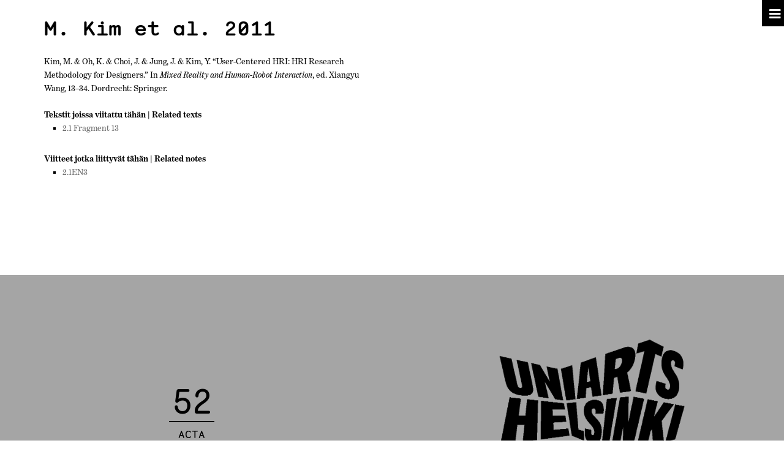

--- FILE ---
content_type: text/html; charset=UTF-8
request_url: https://actascenica.teak.fi/huopaniemi-otso/glossary/m-kim-et-al-2011/
body_size: 13076
content:
<!DOCTYPE html>
<html lang="en-US">
<head>
<meta http-equiv="Content-Type" content="text/html; charset=UTF-8" />

<!-- Site Crafted Using Teak Huopaniemi Theme v1.0 - WordPress - HTML5 - www.PageLines.com -->


<!-- Start >> Meta Tags and Inline Scripts -->
<title>M. Kim et al. 2011 &#8211; Otso Huopaniemi</title>
<script>console.log('PHP: {"user":{"everyone":1,"loggedin":0,"loggedout":0},"desktop":{"yes":1,"no":0},"mobile":{"yes":1,"no":0},"rule":{"include":1,"exclude":0},"location":{"pages":{"41":1},"cposts":{},"cats":{"1":1,"2":1,"3":1,"4":1,"5":1,"6":1,"11":1,"12":1,"13":1,"14":1,"15":1,"16":1,"17":1,"18":1,"19":1,"20":1,"21":1,"22":1,"23":1,"24":1,"25":1,"26":1,"27":1,"28":1,"29":1,"30":1,"31":1,"32":1,"33":1,"34":1,"35":1,"36":1,"37":1,"38":1,"39":1,"40":1,"41":1,"42":1,"43":1,"96":1,"98":1,"99":1,"100":1,"101":1},"taxes":{},"langs":{},"wp_pages":{"front":1,"home":1,"archive":1,"single":1,"forbidden":1,"search":1},"ids":[""]}}');</script><script>console.log('PHP: 6394');</script><script>console.log('PHP: check_against_rule: wp_pages where single');</script><script>console.log('PHP: {"term_id":44,"name":"Cat-menu","loc":{"pages":{"2":1,"41":1,"76":1},"cposts":{"glossary":1},"cats":{"1":1,"2":1,"3":1,"4":1,"5":1,"6":1,"11":1,"12":1,"13":1,"14":1,"15":1,"16":1,"17":1,"18":1,"19":1,"20":1,"21":1,"22":1,"23":1,"24":1,"25":1,"26":1,"27":1,"28":1,"29":1,"30":1,"31":1,"32":1,"33":1,"34":1,"35":1,"36":1,"37":1,"38":1,"39":1,"40":1,"41":1,"42":1,"43":1},"taxes":{},"langs":{},"wp_pages":{"front":1,"home":1,"archive":1,"single":1,"forbidden":1,"search":1},"ids":[""]}}');</script><script>console.log('PHP: return menu ID:44');</script><meta name='robots' content='max-image-preview:large' />
<link rel='dns-prefetch' href='//s.w.org' />
<link rel="alternate" type="application/rss+xml" title="Otso Huopaniemi &raquo; Feed" href="https://actascenica.teak.fi/huopaniemi-otso/feed/" />
<link rel="alternate" type="application/rss+xml" title="Otso Huopaniemi &raquo; Comments Feed" href="https://actascenica.teak.fi/huopaniemi-otso/comments/feed/" />
		<script type="text/javascript">
			window._wpemojiSettings = {"baseUrl":"https:\/\/s.w.org\/images\/core\/emoji\/13.1.0\/72x72\/","ext":".png","svgUrl":"https:\/\/s.w.org\/images\/core\/emoji\/13.1.0\/svg\/","svgExt":".svg","source":{"concatemoji":"https:\/\/actascenica.teak.fi\/huopaniemi-otso\/wp-includes\/js\/wp-emoji-release.min.js?ver=5.8.12"}};
			!function(e,a,t){var n,r,o,i=a.createElement("canvas"),p=i.getContext&&i.getContext("2d");function s(e,t){var a=String.fromCharCode;p.clearRect(0,0,i.width,i.height),p.fillText(a.apply(this,e),0,0);e=i.toDataURL();return p.clearRect(0,0,i.width,i.height),p.fillText(a.apply(this,t),0,0),e===i.toDataURL()}function c(e){var t=a.createElement("script");t.src=e,t.defer=t.type="text/javascript",a.getElementsByTagName("head")[0].appendChild(t)}for(o=Array("flag","emoji"),t.supports={everything:!0,everythingExceptFlag:!0},r=0;r<o.length;r++)t.supports[o[r]]=function(e){if(!p||!p.fillText)return!1;switch(p.textBaseline="top",p.font="600 32px Arial",e){case"flag":return s([127987,65039,8205,9895,65039],[127987,65039,8203,9895,65039])?!1:!s([55356,56826,55356,56819],[55356,56826,8203,55356,56819])&&!s([55356,57332,56128,56423,56128,56418,56128,56421,56128,56430,56128,56423,56128,56447],[55356,57332,8203,56128,56423,8203,56128,56418,8203,56128,56421,8203,56128,56430,8203,56128,56423,8203,56128,56447]);case"emoji":return!s([10084,65039,8205,55357,56613],[10084,65039,8203,55357,56613])}return!1}(o[r]),t.supports.everything=t.supports.everything&&t.supports[o[r]],"flag"!==o[r]&&(t.supports.everythingExceptFlag=t.supports.everythingExceptFlag&&t.supports[o[r]]);t.supports.everythingExceptFlag=t.supports.everythingExceptFlag&&!t.supports.flag,t.DOMReady=!1,t.readyCallback=function(){t.DOMReady=!0},t.supports.everything||(n=function(){t.readyCallback()},a.addEventListener?(a.addEventListener("DOMContentLoaded",n,!1),e.addEventListener("load",n,!1)):(e.attachEvent("onload",n),a.attachEvent("onreadystatechange",function(){"complete"===a.readyState&&t.readyCallback()})),(n=t.source||{}).concatemoji?c(n.concatemoji):n.wpemoji&&n.twemoji&&(c(n.twemoji),c(n.wpemoji)))}(window,document,window._wpemojiSettings);
		</script>
		
<!-- Styles -->
<style type="text/css">
img.wp-smiley,
img.emoji {
	display: inline !important;
	border: none !important;
	box-shadow: none !important;
	height: 1em !important;
	width: 1em !important;
	margin: 0 .07em !important;
	vertical-align: -0.1em !important;
	background: none !important;
	padding: 0 !important;
}
</style>
	<link rel='stylesheet' id='prettify-css'  href='https://actascenica.teak.fi/huopaniemi-otso/wp-content/themes/dms/dms/js/prettify/prettify.css?ver=5.8.12' type='text/css' media='all' />
<link rel='stylesheet' id='la-icon-maneger-style-css'  href='https://actascenica.teak.fi/huopaniemi-otso/wp-content/uploads/la_icon_sets/style.min.css?ver=5.8.12' type='text/css' media='all' />
<link rel='stylesheet' id='wp-block-library-css'  href='https://actascenica.teak.fi/huopaniemi-otso/wp-includes/css/dist/block-library/style.min.css?ver=5.8.12' type='text/css' media='all' />
<link rel='stylesheet' id='sf_styles-css'  href='https://actascenica.teak.fi/huopaniemi-otso/wp-content/plugins/superfly-menu/css/public.min.css?ver=5.8.12' type='text/css' media='all' />
<link rel='stylesheet' id='pagelines-less-core-css'  href='https://actascenica.teak.fi/huopaniemi-otso/wp-content/uploads/pagelines/compiled-css-core-1768487737.css' type='text/css' media='all' />
<link rel='stylesheet' id='pagelines-less-sections-css'  href='https://actascenica.teak.fi/huopaniemi-otso/wp-content/uploads/pagelines/compiled-css-sections-1768487737.css' type='text/css' media='all' />
<link rel='stylesheet' id='slb_core-css'  href='https://actascenica.teak.fi/huopaniemi-otso/wp-content/plugins/simple-lightbox/client/css/app.css?ver=2.9.4' type='text/css' media='all' />
<link rel='stylesheet' id='DMS-theme-css'  href='https://actascenica.teak.fi/huopaniemi-otso/wp-content/themes/teak-huopaniemi-theme/style.css?ver=221-0902134620' type='text/css' media='all' />

<!-- Scripts -->
<script type='text/javascript' src='https://actascenica.teak.fi/huopaniemi-otso/wp-content/themes/dms/dms/js/prettify/prettify.min.js?ver=5.8.12' id='prettify-js'></script>
<script type='text/javascript' src='https://actascenica.teak.fi/huopaniemi-otso/wp-content/plugins/superfly-menu/includes/vendor/looks_awesome/icon_manager/js/md5.js?ver=1.0,0' id='la-icon-manager-md5-js'></script>
<script type='text/javascript' src='https://actascenica.teak.fi/huopaniemi-otso/wp-content/plugins/superfly-menu/includes/vendor/looks_awesome/icon_manager/js/util.js?ver=1.0,0' id='la-icon-manager-util-js'></script>
<script type='text/javascript' src='https://actascenica.teak.fi/huopaniemi-otso/wp-includes/js/jquery/jquery.min.js?ver=3.6.0' id='jquery-core-js'></script>
<script type='text/javascript' src='https://actascenica.teak.fi/huopaniemi-otso/wp-includes/js/jquery/jquery-migrate.min.js?ver=3.3.2' id='jquery-migrate-js'></script>
<script type='text/javascript' id='sf_main-js-extra'>
/* <![CDATA[ */
var SF_Opts = {"social":[],"search":"show","blur":"","fade":"no","test_mode":"","hide_def":"","mob_nav":"","sidebar_style":"side","sidebar_behaviour":"slide","alt_menu":"","sidebar_pos":"right","width_panel_1":"600","width_panel_2":"400","width_panel_3":"300","width_panel_4":"200","base_color":"#000000","opening_type":"hover","sub_type":"yes","sub_opening_type":"hover","label":"metro","label_top":"0px","label_size":"36px","label_vis":"visible","item_padding":"15","bg":"","path":"https:\/\/actascenica.teak.fi\/huopaniemi-otso\/wp-content\/plugins\/superfly-menu\/img\/","menu":"{\"44\":{\"term_id\":44,\"name\":\"Cat-menu\",\"loc\":{\"pages\":{\"2\":1,\"41\":1,\"76\":1},\"cposts\":{\"glossary\":1},\"cats\":{\"1\":1,\"2\":1,\"3\":1,\"4\":1,\"5\":1,\"6\":1,\"11\":1,\"12\":1,\"13\":1,\"14\":1,\"15\":1,\"16\":1,\"17\":1,\"18\":1,\"19\":1,\"20\":1,\"21\":1,\"22\":1,\"23\":1,\"24\":1,\"25\":1,\"26\":1,\"27\":1,\"28\":1,\"29\":1,\"30\":1,\"31\":1,\"32\":1,\"33\":1,\"34\":1,\"35\":1,\"36\":1,\"37\":1,\"38\":1,\"39\":1,\"40\":1,\"41\":1,\"42\":1,\"43\":1},\"taxes\":{},\"langs\":{},\"wp_pages\":{\"front\":1,\"home\":1,\"archive\":1,\"single\":1,\"forbidden\":1,\"search\":1},\"ids\":[\"\"]}}}","togglers":"","subMenuSupport":"yes","subMenuSelector":"sub-menu, children","activeClassSelector":"current-menu-item","allowedTags":"DIV, NAV, UL, OL, LI, A, P, H1, H2, H3, H4, SPAN","menuData":[],"siteBase":"https:\/\/actascenica.teak.fi\/huopaniemi-otso","plugin_ver":"4.0.0"};
/* ]]> */
</script>
<script type='text/javascript' src='https://actascenica.teak.fi/huopaniemi-otso/wp-content/plugins/superfly-menu/js/public.min.js?ver=4.0.0' id='sf_main-js'></script>
<link rel="shortcut icon" href="https://actascenica.teak.fi/huopaniemi-otso/wp-content/themes/teak-huopaniemi-theme/pix/favicon.png" type="image/x-icon" />
<link rel="apple-touch-icon" href="https://actascenica.teak.fi/huopaniemi-otso/wp-content/themes/teak-huopaniemi-theme/pix/touch.png" />
<link rel="profile" href="http://gmpg.org/xfn/11" />
<meta name="viewport" content="width=device-width, initial-scale=1, maximum-scale=1" />
<meta property='pl-share-title' content='M. Kim et al. 2011' />
<meta property='pl-share-url' content='https://actascenica.teak.fi/huopaniemi-otso/glossary/m-kim-et-al-2011/' />
<meta property='pl-share-desc' content='Kim M. &amp; Oh K. &amp; Choi J. &amp; Jung J. &amp; Kim Y. “User-Centered [...]' />
<meta property='pl-share-img' content='' />
<link rel="https://api.w.org/" href="https://actascenica.teak.fi/huopaniemi-otso/wp-json/" /><link rel="alternate" type="application/json" href="https://actascenica.teak.fi/huopaniemi-otso/wp-json/wp/v2/glossary/6394" /><link rel="EditURI" type="application/rsd+xml" title="RSD" href="https://actascenica.teak.fi/huopaniemi-otso/xmlrpc.php?rsd" />
<link rel="wlwmanifest" type="application/wlwmanifest+xml" href="https://actascenica.teak.fi/huopaniemi-otso/wp-includes/wlwmanifest.xml" /> 
<meta name="generator" content="WordPress 5.8.12" />
<link rel="canonical" href="https://actascenica.teak.fi/huopaniemi-otso/glossary/m-kim-et-al-2011/" />
<link rel='shortlink' href='https://actascenica.teak.fi/huopaniemi-otso/?p=6394' />
<link rel="alternate" type="application/json+oembed" href="https://actascenica.teak.fi/huopaniemi-otso/wp-json/oembed/1.0/embed?url=https%3A%2F%2Factascenica.teak.fi%2Fhuopaniemi-otso%2Fglossary%2Fm-kim-et-al-2011%2F" />
<link rel="alternate" type="text/xml+oembed" href="https://actascenica.teak.fi/huopaniemi-otso/wp-json/oembed/1.0/embed?url=https%3A%2F%2Factascenica.teak.fi%2Fhuopaniemi-otso%2Fglossary%2Fm-kim-et-al-2011%2F&#038;format=xml" />
<script>
    var SFM_is_mobile = (function () {
        var n = navigator.userAgent;
        var reg = new RegExp('Android\s([0-9\.]*)')
        var match = n.toLowerCase().match(reg);
        var android =  match ? parseFloat(match[1]) : false;
        if (android && android < 3.6) return

        return n.match(/Android|BlackBerry|IEMobile|iPhone|iPad|iPod|Opera Mini/i)
    })();

	var SFM_skew_disabled = (function($){
		var window_width = $(window).width();
		var sfm_width = 600;
		if(sfm_width * 2 >= window_width){
			return true;
		}
		return false;
	})(jQuery);

    (function(){
        var mob_bar = '';
        var pos = 'right';
        var iconbar = '';
        var classes = SFM_is_mobile ? (mob_bar ? 'sfm-mobile sfm-mob-nav' : 'sfm-mobile'): 'sfm-no-mobile';
        classes += ' sfm-pos-' + pos;
        classes += iconbar ? ' sfm-bar' : '';
		classes += SFM_skew_disabled ? ' sfm-skew-disabled' : '';
        document.getElementsByTagName('html')[0].className = document.getElementsByTagName('html')[0].className + ' ' + classes;
    })()
</script>
<style id="superfly-dynamic-styles">

	#sfm-sidebar.sfm-vertical-nav .sfm-has-child-menu .sfm-sm-indicator i:after {
		content: '\e610';
		-webkit-transition: all 0.3s cubic-bezier(0.215, 0.061, 0.355, 1);
		-moz-transition: all 0.3s cubic-bezier(0.215, 0.061, 0.355, 1);
		-o-transition: all 0.3s cubic-bezier(0.215, 0.061, 0.355, 1);
		transition: all 0.3s cubic-bezier(0.215, 0.061, 0.355, 1);
		-webkit-backface-visibility: hidden;
		display: inline-block;
	}

    .sfm-navicon, .sfm-navicon:after, .sfm-navicon:before, .sfm-sidebar-close:before, .sfm-sidebar-close:after {
       height: 1px !important;
    }
    .sfm-label-square .sfm-navicon-button, .sfm-label-rsquare .sfm-navicon-button, .sfm-label-circle .sfm-navicon-button {
        border-width: 1px !important;
    }

    .sfm-vertical-nav .sfm-submenu-visible > a .sfm-sm-indicator i:after {
		-webkit-transform: rotate(180deg);
		-moz-transform: rotate(180deg);
		-ms-transform: rotate(180deg);
		-o-transform: rotate(180deg);
		transform: rotate(180deg);
	}

	#sfm-mob-navbar .sfm-navicon-button:after {
		/*width: 30px;*/
	}

	.sfm-pos-right .sfm-vertical-nav .sfm-has-child-menu > a:before {
		display: none;
	}

	#sfm-sidebar.sfm-vertical-nav .sfm-menu .sfm-sm-indicator {
		background: rgba(255,255,255,0.085);
	}

	.sfm-pos-right #sfm-sidebar.sfm-vertical-nav .sfm-menu li a {
		/*padding-left: 10px !important;*/
	}

	.sfm-pos-right #sfm-sidebar.sfm-vertical-nav .sfm-sm-indicator {
		left: auto;
		right: 0;
	}



.sfm-mobile #sfm-sidebar.sfm-compact-header .sfm-logo img {
	max-height: 75px;
}

#sfm-sidebar.sfm-compact .sfm-nav {
	min-height: 50vh;
	height: auto;
	max-height: none;
	margin-top: 0px;
}

#sfm-sidebar.sfm-compact-footer .sfm-social {
	margin-top: 30px;
	margin-bottom: 30px;
	position: relative;
}

#sfm-sidebar.sfm-compact .sfm-sidebar-bg {
	min-height: 150%;
}

#sfm-sidebar.sfm-compact  input[type=search] {
	font-size: 16px;
}
/*}*/

#sfm-sidebar .sfm-sidebar-bg, #sfm-sidebar .sfm-social {
	background-color: #000000 !important;
}


#sfm-sidebar, .sfm-sidebar-bg, #sfm-sidebar .sfm-nav, #sfm-sidebar .sfm-logo, #sfm-sidebar .sfm-social, .sfm-style-toolbar .sfm-copy {
	width: 600px;
}
#sfm-sidebar:not(.sfm-iconbar) .sfm-menu li > a span{
	max-width: calc(600px - 80px);}
#sfm-sidebar .sfm-social {
	background-color: transparent !important;
}

    


#sfm-sidebar .sfm-menu li a,
#sfm-sidebar .sfm-chapter,
#sfm-sidebar .widget-area,
.sfm-search-form input {
	padding-left: 28px !important;
}

#sfm-sidebar.sfm-compact  .sfm-social li {
	text-align: left;
}

#sfm-sidebar.sfm-compact  .sfm-social:before {
	right: auto;
	left: auto;
left: 10%;
}


#sfm-sidebar:after {
	display: none !important;
}





#sfm-sidebar,
.sfm-pos-right .sfm-sidebar-slide.sfm-body-pushed #sfm-mob-navbar {
	-webkit-transform: translate(-600px,0);
	-moz-transform: translate(-600px,0);
	-ms-transform: translate(-600px,0);
	-o-transform: translate(-600px,0);
	transform: translate(-600px,0);
	-webkit-transform: translate3d(-600px,0,0);
	-moz-transform: translate3d(-600px,0,0);
	-ms-transform: translate3d(-600px,0,0);
	-o-transform: translate3d(-600px,0,0);
	transform: translate3d(-600px,0,0);
}

.sfm-pos-right #sfm-sidebar, .sfm-sidebar-slide.sfm-body-pushed #sfm-mob-navbar {
	-webkit-transform: translate(600px,0);
	-moz-transform: translate(600px,0);
	-ms-transform: translate(600px,0);
	-o-transform: translate(600px,0);
	transform: translate(600px,0);
	-webkit-transform: translate3d(600px,0,0);
	-moz-transform: translate3d(600px,0,0);
	-ms-transform: translate3d(600px,0,0);
	-o-transform: translate3d(600px,0,0);
	transform: translate3d(600px,0,0);
}

.sfm-pos-left #sfm-sidebar .sfm-view-level-1 {
	left: 600px;
	width: 400px;
	-webkit-transform: translate(-400px,0);
	-moz-transform: translate(-400px,0);
	-ms-transform: translate(-400px,0);
	-o-transform: translate(-400px,0);
	transform: translate(-400px,0);
	-webkit-transform: translate3d(-400px,0,0);
	-moz-transform: translate3d(-400px,0,0);
	-ms-transform: translate3d(-400px,0,0);
	-o-transform: translate3d(-400px,0,0);
	transform: translate3d(-400px,0,0);
}

.sfm-pos-right #sfm-sidebar .sfm-view-level-1 {
	left: auto;
	right: 600px;
	width: 400px;
	-webkit-transform: translate(400px,0);
	-moz-transform: translate(400px,0);
	-ms-transform: translate(400px,0);
	-o-transform: translate(400px,0);
	transform: translate(400px,0);
	-webkit-transform: translate3d(400px,0,0);
	-moz-transform: translate3d(400px,0,0);
	-ms-transform: translate3d(400px,0,0);
	-o-transform: translate3d(400px,0,0);
	transform: translate3d(400px,0,0);
}

.sfm-pos-left #sfm-sidebar .sfm-view-level-2 {
	left: 1000px;
	width: 300px;
	-webkit-transform: translate(-1300px,0);
	-moz-transform: translate(-1300px,0);
	-ms-transform: translate(-1300px,0);
	-o-transform: translate(-1300px,0);
	transform: translate(-1300px,0);
	-webkit-transform: translate3d(-1300px,0,0);
	-moz-transform: translate3d(-1300px,0,0);
	-ms-transform: translate3d(-1300px,0,0);
	-o-transform: translate3d(-1300px,0,0);
	transform: translate3d(-1300px,0,0);
}

.sfm-pos-right #sfm-sidebar .sfm-view-level-2
{
	left: auto;
	right: 1000px;
	width: 300px;
	-webkit-transform: translate(1300px,0);
	-moz-transform: translate(1300px,0);
	-ms-transform: translate(1300px,0);
	-o-transform: translate(1300px,0);
	transform: translate(1300px,0);
	-webkit-transform: translate3d(1300px,0,0);
	-moz-transform: translate3d(1300px,0,0);
	-ms-transform: translate3d(1300px,0,0);
	-o-transform: translate3d(1300px,0,0);
	transform: translate3d(1300px,0,0);
}

.sfm-pos-left #sfm-sidebar .sfm-view-level-3 {
	left: 1300px;
	width: 200px;
	-webkit-transform: translate(-1300px,0);
	-moz-transform: translate(-1300px,0);
	-ms-transform: translate(-1300px,0);
	-o-transform: translate(-1300px,0);
	transform: translate(-1300px,0);
	-webkit-transform: translate3d(-1300px,0,0);
	-moz-transform: translate3d(-1300px,0,0);
	-ms-transform: translate3d(-1300px,0,0);
	-o-transform: translate3d(-1300px,0,0);
	transform: translate3d(-1300px,0,0);
}

.sfm-pos-right #sfm-sidebar .sfm-view-level-3 {
	left: auto;
	right: 1300px;
	width: 200px;
	-webkit-transform: translate(1300px,0);
	-moz-transform: translate(1300px,0);
	-ms-transform: translate(1300px,0);
	-o-transform: translate(1300px,0);
	transform: translate(1300px,0);
	-webkit-transform: translate3d(1300px,0,0);
	-moz-transform: translate3d(1300px,0,0);
	-ms-transform: translate3d(1300px,0,0);
	-o-transform: translate3d(1300px,0,0);
	transform: translate3d(1300px,0,0);
}

.sfm-view-pushed-1 #sfm-sidebar .sfm-view-level-2 {
	-webkit-transform: translate(-300px,0);
	-moz-transform: translate(-300px,0);
	-ms-transform: translate(-300px,0);
	-o-transform: translate(-300px,0);
	transform: translate(-300px,0);
	-webkit-transform: translate3d(-300px,0,0);
	-moz-transform: translate3d(-300px,0,0);
	-ms-transform: translate3d(-300px,0,0);
	-o-transform: translate3d(-300px,0,0);
	transform: translate3d(-300px,0,0);
}

.sfm-pos-right .sfm-view-pushed-1 #sfm-sidebar .sfm-view-level-2 {
	-webkit-transform: translate(300px,0);
	-moz-transform: translate(300px,0);
	-ms-transform: translate(300px,0);
	-o-transform: translate(300px,0);
	transform: translate(300px,0);
	-webkit-transform: translate3d(300px,0,0);
	-moz-transform: translate3d(300px,0,0);
	-ms-transform: translate3d(300px,0,0);
	-o-transform: translate3d(300px,0,0);
	transform: translate3d(300px,0,0);
}

.sfm-view-pushed-2 #sfm-sidebar .sfm-view-level-3 {
	-webkit-transform: translate(-200px,0);
	-moz-transform: translate(-200px,0);
	-ms-transform: translate(-200px,0);
	-o-transform: translate(-200px,0);
	transform: translate(-200px,0);
	-webkit-transform: translate3d(-200px,0,0);
	-moz-transform: translate3d(-200px,0,0);
	-ms-transform: translate3d(-200px,0,0);
	-o-transform: translate3d(-200px,0,0);
	transform: translate3d(-200px,0,0);
}

.sfm-pos-right .sfm-view-pushed-2 #sfm-sidebar .sfm-view-level-3 {
	-webkit-transform: translate(200px,0);
	-moz-transform: translate(200px,0);
	-ms-transform: translate(200px,0);
	-o-transform: translate(200px,0);
	transform: translate(200px,0);
	-webkit-transform: translate3d(200px,0,0);
	-moz-transform: translate3d(200px,0,0);
	-ms-transform: translate3d(200px,0,0);
	-o-transform: translate3d(200px,0,0);
	transform: translate3d(200px,0,0);
}

#sfm-sidebar .sfm-view-level-1, #sfm-sidebar ul.sfm-menu-level-1 {
	background: #333;
}


#sfm-sidebar .sfm-menu a img{
	max-width: 40px;
	max-height: 40px;
}
#sfm-sidebar .sfm-menu .fa{
	font-size: 40px;
	min-width: 40px;
	min-height: 40px;
}


#sfm-sidebar .sfm-view-level-2, #sfm-sidebar ul.sfm-menu-level-2 {
	background: #36939e;
}

#sfm-sidebar .sfm-view-level-3, #sfm-sidebar ul.sfm-menu-level-3 {
	background: #9e466b;
}

#sfm-sidebar .sfm-menu-level-0 li, #sfm-sidebar .sfm-menu-level-0 li a, .sfm-title h3 {
	color: #FFF;
}

#sfm-sidebar .sfm-menu li a, #sfm-sidebar .sfm-chapter, #sfm-sidebar .sfm-search-form {
	padding: 15px 0;
	text-transform: capitalize;
}

#sfm-sidebar .sfm-search-form span {
	top: 17px;
}

#sfm-sidebar {
	font-family: inherit;
}

#sfm-sidebar .sfm-sm-indicator {
	line-height: 16px;
}

#sfm-sidebar .sfm-search-form input {
	font-size: 16px;
}

#sfm-sidebar .sfm-menu li a, #sfm-sidebar .sfm-menu .sfm-chapter {
	font-family: inherit;
	font-weight: normal;
	font-size: 16px;
	text-align: left;
	-moz-font-smoothing: antialiased;
	-webkit-font-smoothing: antialiased;
	font-smoothing: antialiased;
	text-rendering: optimizeLegibility;
}
#sfm-sidebar .sfm-widget,
#sfm-sidebar .widget-area{
	text-align: left;
}
#sfm-sidebar .sfm-menu .sfm-chapter {
	font-size: 15px;
	margin-top: 15px;
}
#sfm-sidebar .sfm-menu .sfm-chapter div{
	font-family: inherit;
	font-size: 15px;
}
.sfm-rollback a {
	font-family: inherit;
}
#sfm-sidebar .sfm-menu .fa{
	color: #fff;
}

#sfm-sidebar .sfm-menu-level-0 li .sfm-sm-indicator i,#sfm-sidebar .sfm-menu-level-0 .sfm-sl, .sfm-title h2, .sfm-social:after {
	color: #aaaaaa;
}#sfm-sidebar .sfm-menu-level-1 li .sfm-sm-indicator i,#sfm-sidebar .sfm-menu-level-1 .sfm-sl {
	 color: #aaaaaa;
 }#sfm-sidebar .sfm-menu-level-2 li .sfm-sm-indicator i,#sfm-sidebar .sfm-menu-level-2 .sfm-sl {
	  color: #aaaaaa;
  }#sfm-sidebar .sfm-menu-level-3 li .sfm-sm-indicator i,#sfm-sidebar .sfm-menu-level-3 .sfm-sl {
	   color: #aaaaaa;
   }
    .sfm-menu-level-0 .sfm-chapter {
        color: #00FFB8 !important;
    }    .sfm-menu-level-1 .sfm-chapter {
        color: #FFFFFF !important;
    }    .sfm-menu-level-2 .sfm-chapter {
        color: #FFFFFF !important;
    }    .sfm-menu-level-3 .sfm-chapter {
        color: #FFFFFF !important;
    }
#sfm-sidebar .sfm-view-level-1 li a,
#sfm-sidebar .sfm-menu-level-1 li a{
	color: #ffffff;
	border-color: #ffffff;
}

#sfm-sidebar:after {
	background-color: #000000;
}

#sfm-sidebar .sfm-view-level-2 li a,
#sfm-sidebar .sfm-menu-level-2 li a{
	color: #ffffff;
	border-color: #ffffff;
}

#sfm-sidebar .sfm-view-level-3 li a,
#sfm-sidebar .sfm-menu-level-3 li a {
	color: #ffffff;
	border-color: #ffffff;
}

.sfm-navicon-button {
	top: 0px;
}

.sfm-mobile .sfm-navicon-button {
	top: 0px;
}

	
.sfm-navicon-button {
	right: 0px !important;
}
.sfm-mobile .sfm-navicon-button {
	right: inherit;
}

.sfm-navicon:after,
.sfm-label-text .sfm-navicon:after,
.sfm-label-none .sfm-navicon:after {
	top: -8px;
}
.sfm-navicon:before,
.sfm-label-text .sfm-navicon:before,
.sfm-label-none .sfm-navicon:before {
	top: 8px;
}

.sfm-body-pushed #sfm-overlay, body[class*="sfm-view-pushed"] #sfm-overlay {
	opacity: 0.6;
}
.sfm-body-pushed #sfm-overlay, body[class*="sfm-view-pushed"] #sfm-overlay {
	cursor: url("https://actascenica.teak.fi/huopaniemi-otso/wp-content/plugins/superfly-menu/img/close3.png") 16 16,pointer;
}



#sfm-sidebar .sfm-menu li:after {
	content: '';
	display: block;
	width: 100%;
	box-sizing: border-box;
	position: absolute;
	bottom: 0px;
	left: 0;
	right: 0;
	height: 1px;
	background: rgba(255, 255, 255, 0.075);
	margin: 0 auto;
}

#sfm-sidebar .sfm-menu li:last-child:after {
	display: none;
}


.sfm-style-skew #sfm-sidebar .sfm-social{
	height: auto;
	/*min-height: 75px;*/
}
.sfm-style-skew #sfm-sidebar .sfm-menu-level-0 li:hover,
.sfm-style-skew #sfm-sidebar .sfm-menu-level-0 li a:hover{
	color: #00FFB8;
}
.sfm-theme-top .sfm-sidebar-bg,
.sfm-theme-bottom .sfm-sidebar-bg{
	width: 1200px;
}
/* Pos left */
.sfm-theme-top .sfm-sidebar-bg{
	-webkit-transform: translate3d(-600px,0,0) skewX(-20.65deg);
	-moz-transform: translate3d(-600px,0,0) skewX(-20.65deg);
	-ms-transform: translate3d(-600px,0,0) skewX(-20.65deg);
	-o-transform: translate3d(-600px,0,0) skewX(-20.65deg);
	transform: translate3d(-600px,0,0) skewX(-20.65deg);
}
.sfm-theme-bottom .sfm-sidebar-bg{
	-webkit-transform: translate3d(-1200px,0,0) skewX(20.65deg);
	-moz-transform: translate3d(-1200px,0,0) skewX(20.65deg);
	-ms-transform: translate3d(-1200px,0,0) skewX(20.65deg);
	-o-transform: translate3d(-1200px,0,0) skewX(20.65deg);
	transform: translate3d(-600px,0,0) skewX(20.65deg);
}
/* Pos right */
.sfm-pos-right .sfm-theme-top .sfm-sidebar-bg{
	-webkit-transform: translate3d(-0px,0,0) skewX(20.65deg);
	-moz-transform: translate3d(-0px,0,0) skewX(20.65deg);
	-ms-transform: translate3d(-0px,0,0) skewX(20.65deg);
	-o-transform: translate3d(-0px,0,0) skewX(20.65deg);
	transform: translate3d(-0px,0,0) skewX(20.65deg);
}
.sfm-pos-right .sfm-theme-bottom .sfm-sidebar-bg{
	-webkit-transform: translate3d(-0px,0,0) skewX(-20.65deg);
	-moz-transform: translate3d(-0px,0,0) skewX(-20.65deg);
	-ms-transform: translate3d(-0px,0,0) skewX(-20.65deg);
	-o-transform: translate3d(-0px,0,0) skewX(-20.65deg);
	transform: translate3d(-0px,0,0) skewX(-20.65deg);
}
.sfm-sidebar-exposed.sfm-theme-top .sfm-sidebar-bg,
.sfm-sidebar-always .sfm-theme-top .sfm-sidebar-bg{
	-webkit-transform: translate3d(-304px,0,0) skewX(-20.65deg);
	-moz-transform: translate3d(-304px,0,0) skewX(-20.65deg);
	-ms-transform: translate3d(-304px,0,0) skewX(-20.65deg);
	-o-transform: translate3d(-304px,0,0) skewX(-20.65deg);
	transform: translate3d(-304px,0,0) skewX(-20.65deg);
}
.sfm-pos-right .sfm-sidebar-exposed.sfm-theme-top .sfm-sidebar-bg,
.sfm-pos-right .sfm-sidebar-always .sfm-theme-top .sfm-sidebar-bg{
	-webkit-transform: translate3d(-600px,0,0) skewX(20.65deg);
	-moz-transform: translate3d(-600px,0,0) skewX(20.65deg);
	-ms-transform: translate3d(-600px,0,0) skewX(20.65deg);
	-o-transform: translate3d(-600px,0,0) skewX(20.65deg);
	transform: translate3d(-300px,0,0) skewX(20.65deg);
}
.sfm-sidebar-exposed.sfm-theme-bottom .sfm-sidebar-bg,
.sfm-sidebar-always .sfm-theme-bottom .sfm-sidebar-bg{
	-webkit-transform: translate3d(0,0,0) skewX(20.65deg);
	-moz-transform: translate3d(0,0,0) skewX(20.65deg);
	-ms-transform: translate3d(0,0,0) skewX(20.65deg);
	-o-transform: translate3d(0,0,0) skewX(20.65deg);
	transform: translate3d(0,0,0) skewX(20.65deg);
}
.sfm-pos-right .sfm-sidebar-exposed.sfm-theme-bottom .sfm-sidebar-bg,
.sfm-pos-right .sfm-sidebar-always .sfm-theme-bottom .sfm-sidebar-bg{
	-webkit-transform: translate3d(-604px,0,0) skewX(-20.65deg);
	-moz-transform: translate3d(-604px,0,0) skewX(-20.65deg);
	-ms-transform: translate3d(-604px,0,0) skewX(-20.65deg);
	-o-transform: translate3d(-604px,0,0) skewX(-20.65deg);
	transform: translate3d(-604px,0,0) skewX(-20.65deg);
}

/* Always visible */
.sfm-sidebar-always.sfm-theme-top .sfm-sidebar-bg{
	-webkit-transform: skewX(-20.65deg);
	-moz-transform: skewX(-20.65deg);
	-ms-transform: skewX(-20.65deg);
	-o-transform: skewX(-20.65deg);
	transform: skewX(-20.65deg);
}
.sfm-pos-right .sfm-sidebar-always.sfm-theme-top .sfm-sidebar-bg{
	-webkit-transform: skewX(20.65deg);
	-moz-transform: skewX(20.65deg);
	-ms-transform: skewX(20.65deg);
	-o-transform: skewX(20.65deg);
	transform: skewX(20.65deg);
}
.sfm-sidebar-always.sfm-theme-bottom .sfm-sidebar-bg{
	-webkit-transform: skewX(-160.65deg);
	-moz-transform: skewX(-160.65deg);
	-ms-transform: skewX(-160.65deg);
	-o-transform: skewX(-160.65deg);
	transform: skewX(-160.65deg);
}
.sfm-pos-right .sfm-sidebar-always.sfm-theme-bottom .sfm-sidebar-bg{
	-webkit-transform: skewX(160.65deg);
	-moz-transform: skewX(160.65deg);
	-ms-transform: skewX(160.65deg);
	-o-transform: skewX(160.65deg);
	transform: skewX(160.65deg);
}

.sfm-navicon,
.sfm-navicon:after,
.sfm-navicon:before,
.sfm-label-metro .sfm-navicon-button,
#sfm-mob-navbar {
	background-color: #000000;
}

.sfm-label-metro .sfm-navicon,
#sfm-mob-navbar .sfm-navicon,
.sfm-label-metro .sfm-navicon:after,
#sfm-mob-navbar .sfm-navicon:after,
.sfm-label-metro .sfm-navicon:before,
#sfm-mob-navbar .sfm-navicon:before  {
	background-color: #ffffff;
}
.sfm-navicon-button .sf_label_icon{
	color: #ffffff;
}

.sfm-label-square .sfm-navicon-button,
.sfm-label-rsquare .sfm-navicon-button,
.sfm-label-circle .sfm-navicon-button {
	color: #000000;
}

.sfm-navicon-button .sf_label_icon{
	width: 36px;
	height: 36px;
	font-size: calc(36px * .6);
}
.sfm-navicon-button .sf_label_icon.la_icon_manager_custom{
	width: 36px;
	height: 36px;
}
.sfm-navicon-button.sf_label_default{
	width: 36px;
	height: 36px;
}

#sfm-sidebar [class*="sfm-icon-"] {
	color: #aaaaaa;
}

#sfm-sidebar .sfm-social li {
	border-color: #aaaaaa;
}

#sfm-sidebar .sfm-social a {
	color: #aaaaaa;
}

#sfm-sidebar .sfm-search-form {
	background-color: rgba(255, 255, 255, 0.05);
}

@font-face {
	font-family: 'sfm-icomoon';
	src:url('https://actascenica.teak.fi/huopaniemi-otso/wp-content/plugins/superfly-menu/img/fonts/icomoon.eot?wehgh4');
	src: url('https://actascenica.teak.fi/huopaniemi-otso/wp-content/plugins/superfly-menu/img/fonts/icomoon.svg?wehgh4#icomoon') format('svg'),
	url('https://actascenica.teak.fi/huopaniemi-otso/wp-content/plugins/superfly-menu/img/fonts/icomoon.eot?#iefixwehgh4') format('embedded-opentype'),
	url('https://actascenica.teak.fi/huopaniemi-otso/wp-content/plugins/superfly-menu/img/fonts/icomoon.woff?wehgh4') format('woff'),
	url('https://actascenica.teak.fi/huopaniemi-otso/wp-content/plugins/superfly-menu/img/fonts/icomoon.ttf?wehgh4') format('truetype');
	font-weight: normal;
	font-style: normal;
}

	#sfm-sidebar li:hover span[class*='fa-'] {
		opacity: 1 !important;
	}
.sfm-navicon, .sfm-navicon:after, .sfm-navicon:before, .sfm-sidebar-close:before, .sfm-sidebar-close:after {
    height: 5px !important;
    border-radius:1px;}
.sfm-menu-item-945 a {
font-size:24px!important;}
.sfm-menu li a, #sfm-sidebar {
    font-family:"Monosten C", Courier, monospace; 
	font-size-adjust:0.5; 
	font-weight:normal; 
	font-style:normal;	
	line-height: 1.4em;
    font-size:16px!important;
    line-height: 20px!important;
    text-transform: none!important;
    color:#FFF!important;}
.sfm-child-menu li a {
    padding-left:60px!important;}
#sfm-sidebar.sfm-vertical-nav .sfm-has-child-menu .sfm-sm-indicator i:after {
content:"\f078";
font: normal normal normal 14px/1 PageLinesFont;}</style>


<script>

    (function (){
        var insertListener = function(event){
            if (event.animationName == "bodyArrived") {
                afterContentArrived();
            }
        }
        var timer, _timer;
        var transition = '';

        if (document.addEventListener && false) {
            document.addEventListener("animationstart", insertListener, false); // standard + firefox
            document.addEventListener("MSAnimationStart", insertListener, false); // IE
            document.addEventListener("webkitAnimationStart", insertListener, false); // Chrome + Safari
        } else {
            timer = setInterval(function(){
                if (document.body) { //
                    clearInterval(timer);
                    afterContentArrived();
                }
            },14);
        }

        function afterContentArrived() {
            clearTimeout(_timer);

            if (window.jQuery) {
                jQuery('body').fadeIn();
                jQuery(document).trigger('sfm_doc_body_arrived');
                window.SFM_EVENT_DISPATCHED = true;
            } else {
                _timer = setTimeout(function(){
                    afterContentArrived();
                },14);
            }
        }
    })()
</script>
<script type='text/javascript'>var SFM_template ="<div class=\"\n        sfm-rollback\n        sfm-color1\n        sfm-theme-        sfm-label-visible        sfm-label-metro                        \"\n        style=\"\">\n    <div class='sfm-navicon-button x sf_label_custom '><div class=\"la0a686c94398d9aa95125a33c8a31c1b6-bars navicon reorder sf_label_icon\"><\/div>    <\/div>\n<\/div>\n<div id=\"sfm-sidebar\" style=\"opacity:0\" class=\"sfm-theme- sfm-hl-semi sfm-indicators\">\n    <div class=\"sfm-scroll-wrapper\">\n        <div class=\"sfm-scroll\">\n            <div class=\"sfm-sidebar-close\"><\/div>\n            <div class=\"sfm-logo sfm-no-image\">\n                                                                <div class=\"sfm-title\"><\/div>\n            <\/div>\n                        <nav class=\"sfm-nav\">\n                <div class=\"sfm-va-middle\">\n                    <ul id=\"sfm-nav\" class=\"menu\"><li id=\"menu-item-8816\" class=\"menu-item menu-item-type-post_type menu-item-object-page menu-item-home menu-item-8816\"><a href=\"https:\/\/actascenica.teak.fi\/huopaniemi-otso\/\"><div>Algorithmic Adaptations<\/div><div>Algoritmiset adaptaatiot<\/div><\/a><\/li>\n<li id=\"menu-item-8811\" class=\"menu-item menu-item-type-custom menu-item-object-custom menu-item-has-children menu-item-8811\"><a href=\"#\">Aluksi | Start<\/a>\n<ul class=\"sub-menu\">\n\t<li id=\"menu-item-8819\" class=\"menu-item menu-item-type-post_type menu-item-object-post menu-item-8819\"><a href=\"https:\/\/actascenica.teak.fi\/huopaniemi-otso\/julkaisun-tiedot\/\">Julkaisun tiedot | Publication information<\/a><\/li>\n\t<li id=\"menu-item-8818\" class=\"menu-item menu-item-type-post_type menu-item-object-post menu-item-8818\"><a href=\"https:\/\/actascenica.teak.fi\/huopaniemi-otso\/acknowledgments\/\">Kiitokset | Acknowledgments<\/a><\/li>\n\t<li id=\"menu-item-8817\" class=\"menu-item menu-item-type-post_type menu-item-object-post menu-item-8817\"><a href=\"https:\/\/actascenica.teak.fi\/huopaniemi-otso\/tiivistelma\/\">Tiivistelm\u00e4 | Abstract<\/a><\/li>\n\t<li id=\"menu-item-8822\" class=\"menu-item menu-item-type-post_type menu-item-object-post menu-item-8822\"><a href=\"https:\/\/actascenica.teak.fi\/huopaniemi-otso\/toc\/\">Sis\u00e4llysluettelo | Table of contents<\/a><\/li>\n\t<li id=\"menu-item-9272\" class=\"menu-item menu-item-type-post_type menu-item-object-post menu-item-9272\"><a href=\"https:\/\/actascenica.teak.fi\/huopaniemi-otso\/video-list\/\">Videoluettelo | Video list<\/a><\/li>\n\t<li id=\"menu-item-8820\" class=\"menu-item menu-item-type-post_type menu-item-object-post menu-item-8820\"><a href=\"https:\/\/actascenica.teak.fi\/huopaniemi-otso\/lahteet\/\">L\u00e4hteet | References<\/a><\/li>\n<\/ul>\n<\/li>\n<li id=\"menu-item-8812\" class=\"menu-item menu-item-type-custom menu-item-object-custom menu-item-has-children menu-item-8812\"><a href=\"#\"><div>1<\/div> Prologue | Prologi<\/a>\n<ul class=\"sub-menu\">\n\t<li id=\"menu-item-8778\" class=\"menu-item menu-item-type-taxonomy menu-item-object-category menu-item-8778\"><a href=\"https:\/\/actascenica.teak.fi\/huopaniemi-otso\/frag\/1\/\"><div>1.1<\/div> Fragment(ti) 1<\/a><\/li>\n\t<li id=\"menu-item-8782\" class=\"menu-item menu-item-type-taxonomy menu-item-object-category menu-item-8782\"><a href=\"https:\/\/actascenica.teak.fi\/huopaniemi-otso\/frag\/2\/\"><div>1.2<\/div> Fragment(ti) 2<\/a><\/li>\n\t<li id=\"menu-item-8783\" class=\"menu-item menu-item-type-taxonomy menu-item-object-category menu-item-8783\"><a href=\"https:\/\/actascenica.teak.fi\/huopaniemi-otso\/frag\/3\/\"><div>1.3<\/div> Fragment(ti) 3<\/a><\/li>\n\t<li id=\"menu-item-8784\" class=\"menu-item menu-item-type-taxonomy menu-item-object-category menu-item-8784\"><a href=\"https:\/\/actascenica.teak.fi\/huopaniemi-otso\/frag\/4\/\"><div>1.4<\/div> Fragment(ti) 4<\/a><\/li>\n\t<li id=\"menu-item-8785\" class=\"menu-item menu-item-type-taxonomy menu-item-object-category menu-item-8785\"><a href=\"https:\/\/actascenica.teak.fi\/huopaniemi-otso\/frag\/5\/\"><div>1.5<\/div> Fragment(ti) 5<\/a><\/li>\n\t<li id=\"menu-item-8786\" class=\"menu-item menu-item-type-taxonomy menu-item-object-category menu-item-8786\"><a href=\"https:\/\/actascenica.teak.fi\/huopaniemi-otso\/frag\/6\/\"><div>1.6<\/div> Fragment(ti) 6<\/a><\/li>\n\t<li id=\"menu-item-8787\" class=\"menu-item menu-item-type-taxonomy menu-item-object-category menu-item-8787\"><a href=\"https:\/\/actascenica.teak.fi\/huopaniemi-otso\/frag\/7\/\"><div>1.7<\/div> Fragment(ti) 7<\/a><\/li>\n\t<li id=\"menu-item-8788\" class=\"menu-item menu-item-type-taxonomy menu-item-object-category menu-item-8788\"><a href=\"https:\/\/actascenica.teak.fi\/huopaniemi-otso\/frag\/8\/\"><div>1.8<\/div> Fragment(ti) 8<\/a><\/li>\n\t<li id=\"menu-item-8789\" class=\"menu-item menu-item-type-taxonomy menu-item-object-category menu-item-8789\"><a href=\"https:\/\/actascenica.teak.fi\/huopaniemi-otso\/frag\/9\/\"><div>1.9<\/div> Fragment(ti) 9<\/a><\/li>\n\t<li id=\"menu-item-8779\" class=\"menu-item menu-item-type-taxonomy menu-item-object-category menu-item-8779\"><a href=\"https:\/\/actascenica.teak.fi\/huopaniemi-otso\/frag\/10\/\"><div>1.10<\/div> Fragment(ti) 10<\/a><\/li>\n\t<li id=\"menu-item-8780\" class=\"menu-item menu-item-type-taxonomy menu-item-object-category menu-item-8780\"><a href=\"https:\/\/actascenica.teak.fi\/huopaniemi-otso\/frag\/11\/\"><div>1.11<\/div> Fragment(ti) 11<\/a><\/li>\n\t<li id=\"menu-item-8781\" class=\"menu-item menu-item-type-taxonomy menu-item-object-category menu-item-8781\"><a href=\"https:\/\/actascenica.teak.fi\/huopaniemi-otso\/frag\/12\/\"><div>1.12<\/div> Fragment(ti) 12<\/a><\/li>\n<\/ul>\n<\/li>\n<li id=\"menu-item-8813\" class=\"menu-item menu-item-type-custom menu-item-object-custom menu-item-has-children menu-item-8813\"><a href=\"#\"><div>2<\/div> love.abz<\/a>\n<ul class=\"sub-menu\">\n\t<li id=\"menu-item-8790\" class=\"menu-item menu-item-type-taxonomy menu-item-object-category menu-item-8790\"><a href=\"https:\/\/actascenica.teak.fi\/huopaniemi-otso\/frag\/13\/\"><div>2.1<\/div> Fragment(ti) 13<\/a><\/li>\n\t<li id=\"menu-item-8791\" class=\"menu-item menu-item-type-taxonomy menu-item-object-category menu-item-8791\"><a href=\"https:\/\/actascenica.teak.fi\/huopaniemi-otso\/frag\/14\/\"><div>2.2<\/div> Fragment(ti) 14<\/a><\/li>\n\t<li id=\"menu-item-8792\" class=\"menu-item menu-item-type-taxonomy menu-item-object-category menu-item-8792\"><a href=\"https:\/\/actascenica.teak.fi\/huopaniemi-otso\/frag\/15\/\"><div>2.3<\/div> Fragment(ti) 15<\/a><\/li>\n\t<li id=\"menu-item-8793\" class=\"menu-item menu-item-type-taxonomy menu-item-object-category menu-item-8793\"><a href=\"https:\/\/actascenica.teak.fi\/huopaniemi-otso\/frag\/16\/\"><div>2.4<\/div> Fragment(ti) 16<\/a><\/li>\n\t<li id=\"menu-item-8794\" class=\"menu-item menu-item-type-taxonomy menu-item-object-category menu-item-8794\"><a href=\"https:\/\/actascenica.teak.fi\/huopaniemi-otso\/frag\/17\/\"><div>2.5<\/div> Fragment(ti) 17<\/a><\/li>\n\t<li id=\"menu-item-8795\" class=\"menu-item menu-item-type-taxonomy menu-item-object-category menu-item-8795\"><a href=\"https:\/\/actascenica.teak.fi\/huopaniemi-otso\/frag\/18\/\"><div>2.6<\/div> Fragment(ti) 18<\/a><\/li>\n\t<li id=\"menu-item-8796\" class=\"menu-item menu-item-type-taxonomy menu-item-object-category menu-item-8796\"><a href=\"https:\/\/actascenica.teak.fi\/huopaniemi-otso\/frag\/19\/\"><div>2.7<\/div> Fragment(ti) 19<\/a><\/li>\n\t<li id=\"menu-item-8797\" class=\"menu-item menu-item-type-taxonomy menu-item-object-category menu-item-8797\"><a href=\"https:\/\/actascenica.teak.fi\/huopaniemi-otso\/frag\/20\/\"><div>2.8<\/div> Fragment(ti) 20<\/a><\/li>\n<\/ul>\n<\/li>\n<li id=\"menu-item-8814\" class=\"menu-item menu-item-type-custom menu-item-object-custom menu-item-has-children menu-item-8814\"><a href=\"#\"><div>3<\/div> (love.abz)<div>3<\/div><\/a>\n<ul class=\"sub-menu\">\n\t<li id=\"menu-item-8798\" class=\"menu-item menu-item-type-taxonomy menu-item-object-category menu-item-8798\"><a href=\"https:\/\/actascenica.teak.fi\/huopaniemi-otso\/frag\/21\/\"><div>3.1<\/div> Fragment(ti) 21<\/a><\/li>\n\t<li id=\"menu-item-8799\" class=\"menu-item menu-item-type-taxonomy menu-item-object-category menu-item-8799\"><a href=\"https:\/\/actascenica.teak.fi\/huopaniemi-otso\/frag\/22\/\"><div>3.2<\/div> Fragment(ti) 22<\/a><\/li>\n\t<li id=\"menu-item-8800\" class=\"menu-item menu-item-type-taxonomy menu-item-object-category menu-item-8800\"><a href=\"https:\/\/actascenica.teak.fi\/huopaniemi-otso\/frag\/23\/\"><div>3.3<\/div> Fragment(ti) 23<\/a><\/li>\n\t<li id=\"menu-item-8801\" class=\"menu-item menu-item-type-taxonomy menu-item-object-category menu-item-8801\"><a href=\"https:\/\/actascenica.teak.fi\/huopaniemi-otso\/frag\/24\/\"><div>3.4<\/div> Fragment(ti) 24<\/a><\/li>\n\t<li id=\"menu-item-8802\" class=\"menu-item menu-item-type-taxonomy menu-item-object-category menu-item-8802\"><a href=\"https:\/\/actascenica.teak.fi\/huopaniemi-otso\/frag\/25\/\"><div>3.5<\/div> Fragment(ti) 25<\/a><\/li>\n\t<li id=\"menu-item-8803\" class=\"menu-item menu-item-type-taxonomy menu-item-object-category menu-item-8803\"><a href=\"https:\/\/actascenica.teak.fi\/huopaniemi-otso\/frag\/26\/\"><div>3.6<\/div> Fragment(ti) 26<\/a><\/li>\n\t<li id=\"menu-item-8804\" class=\"menu-item menu-item-type-taxonomy menu-item-object-category menu-item-8804\"><a href=\"https:\/\/actascenica.teak.fi\/huopaniemi-otso\/frag\/27\/\"><div>3.7<\/div> Fragment(ti) 27<\/a><\/li>\n\t<li id=\"menu-item-8805\" class=\"menu-item menu-item-type-taxonomy menu-item-object-category menu-item-8805\"><a href=\"https:\/\/actascenica.teak.fi\/huopaniemi-otso\/frag\/28\/\"><div>3.8<\/div> Fragment(ti) 28<\/a><\/li>\n\t<li id=\"menu-item-8806\" class=\"menu-item menu-item-type-taxonomy menu-item-object-category menu-item-8806\"><a href=\"https:\/\/actascenica.teak.fi\/huopaniemi-otso\/frag\/29\/\"><div>3.9<\/div> Fragment(ti) 29<\/a><\/li>\n<\/ul>\n<\/li>\n<li id=\"menu-item-8815\" class=\"menu-item menu-item-type-custom menu-item-object-custom menu-item-has-children menu-item-8815\"><a href=\"#\"><div>4<\/div> Epilogi | Epilogue<\/a>\n<ul class=\"sub-menu\">\n\t<li id=\"menu-item-8807\" class=\"menu-item menu-item-type-taxonomy menu-item-object-category menu-item-8807\"><a href=\"https:\/\/actascenica.teak.fi\/huopaniemi-otso\/frag\/30\/\"><div>4.1<\/div> Fragment(ti) 30<\/a><\/li>\n\t<li id=\"menu-item-8808\" class=\"menu-item menu-item-type-taxonomy menu-item-object-category menu-item-8808\"><a href=\"https:\/\/actascenica.teak.fi\/huopaniemi-otso\/frag\/31\/\"><div>4.2<\/div> Fragment(ti) 31<\/a><\/li>\n\t<li id=\"menu-item-8809\" class=\"menu-item menu-item-type-taxonomy menu-item-object-category menu-item-8809\"><a href=\"https:\/\/actascenica.teak.fi\/huopaniemi-otso\/frag\/32\/\"><div>4.3<\/div> Fragment(ti) 32<\/a><\/li>\n\t<li id=\"menu-item-8810\" class=\"menu-item menu-item-type-taxonomy menu-item-object-category menu-item-8810\"><a href=\"https:\/\/actascenica.teak.fi\/huopaniemi-otso\/frag\/33\/\"><div>4.4<\/div> Fragment(ti) 33<\/a><\/li>\n<\/ul>\n<\/li>\n<\/ul>                    <div class=\"widget-area\"><\/div>\n                <\/div>\n            <\/nav>\n            <ul class=\"sfm-social\"><\/ul>\n                    <\/div>\n    <\/div>\n    <div class=\"sfm-sidebar-bg\"><\/div>\n    <div class=\"sfm-view sfm-view-level-custom\">\n        <span class=\"sfm-close\"><\/span>\n            <\/div>\n<\/div>\n<div id=\"sfm-overlay-wrapper\"><div id=\"sfm-overlay\"><\/div><\/div>"</script>
<!-- On Ready -->
<script> /* <![CDATA[ */
!function ($) {
jQuery(document).ready(function() {
})
}(window.jQuery);
/* ]]> */
</script>

<script type="text/javascript">/*<![CDATA[*/ jQuery(document).ready(function(){ prettyPrint() }); /*]]>*/</script><link rel="stylesheet" href="https://actascenica.teak.fi/webfonts/monosten.css" type="text/css" />
<link rel="stylesheet" href="https://use.typekit.net/xmt6wra.css">
<meta name="identifier" scheme="URN:ISBN" content="978-952-7218-27-3">
<meta name="identifier" scheme="URN:ISSN" content="2242-6485">
<style type="text/css" id="pagelines-custom">
  
</style>

</head>

<!-- Start >> HTML Body -->

<body class="glossary-template-default single single-glossary postid-6394 teak-huopaniemi-theme pl-pro-version responsive full_width pl-save-map-on-load prettify-on template-viitteet display-full">
	
		<div class="pl-mobile-menu">
			
			<form method="get" class="mm-search pl-searcher" onsubmit="this.submit();return false;" action="https://actascenica.teak.fi/huopaniemi-otso/" ><fieldset><span class="btn-search"><i class="icon icon-search"></i></span><input type="text" value="" name="s" class="searchfield" placeholder="Search" /></fieldset></form>				
			<div class="mm-holder">
				
				
				<ul class="mobile-menu primary-menu"><li class="page_item page-item-41"><a href="https://actascenica.teak.fi/huopaniemi-otso/">Etusivu</a></li><li class="page_item page-item-76"><a href="https://actascenica.teak.fi/huopaniemi-otso/glossary/">Glossary</a></li></ul>				<div class="social-menu">
					
									</div>
			</div>
		</div>
		

<div id="site" class="site-wrap">
		<div  class="boxed-wrap site-translate">
			<div id="fixed-top" class="pl-fixed-top is-not-fixed" data-region="fixed-top">

		<div class="pl-fixed-region pl-region" data-region="fixed">
			<div class="outline pl-area-container">
								

<!-- Canvas Area | Section Template -->
<section id="pl_areaud68c9" data-object="PLSectionArea" data-sid="pl_area" data-clone="ud68c9"  class="pl-area pl-area-sortable area-tag    pl-bg-cover section-pl_area" style="  "><div class="pl-area-pad fix">	<div class="pl-area-wrap " style="">

		<div class="pl-content ">
						<div class="pl-inner area-region pl-sortable-area editor-row" style="">
							</div>
		</div>
	</div>
	</div></section>
			</div>
		</div>

	</div>
	<div class="fixed-top-pusher"></div>
	<script> jQuery('.fixed-top-pusher').height( jQuery('.pl-fixed-top').height() ) </script>

			
		
		<div class="pl-region-wrap">
			<div id="page" class="thepage page-wrap">

								<div class="page-canvas">
					
										
					<div id="page-main" class="pl-region custom-template editing-locked" data-custom-template="viitteet" data-template-name="viitteet" data-region="template" >
						<div id="dynamic-content" class="outline template-region-wrap pl-area-container">
							


<!-- Canvas Area | Section Template -->
<section id="pl_areau8d80d" data-object="PLSectionArea" data-sid="pl_area" data-clone="u8d80d"  class="pl-area pl-area-sortable area-tag    pl-bg-cover section-pl_area" style="  "><div class="pl-area-pad fix">	<div class="pl-area-wrap " style="padding-top: 20px; padding-bottom: 20px;">

		<div class="pl-content nested-section-area">
						<div class="pl-inner area-region pl-sortable-area editor-row" style="">
				<div class="row grid-row">

<!-- Column | Section Template -->
<section id="plcolumnu8d99b" data-object="PLColumn" data-sid="plcolumn" data-clone="u8d99b"  class="pl-section span6 offset0    pl-bg-cover section-plcolumn" style="  "><div class="pl-section-pad fix">		<div class="pl-sortable-column pl-sortable-area editor-row ">

			<div class="row grid-row">

<!-- WP Content/Loop | Section Template -->
<section id="postloopu8db1c" data-object="PageLinesPostLoop" data-sid="postloop" data-clone="u8db1c"  class="pl-section span12 offset0    pl-bg-cover single-post section-postloop" style="  "><div class="pl-section-pad fix"><div class="pl-new-loop">			<article id="post-6394" class=" standard-page single-post pl-border hentry pl-new-loop post-6394 glossary type-glossary status-publish glossary-categories-refer-en">

				
									<header class="entry-header">
						<h1 class="entry-title">M. Kim et al. 2011</h1><div class="metabar"> Posted <time class="date time published updated sc" datetime="2017-08-02T13:19:44+03:00">02/08/2017</time>  &middot; <span class="post-comments sc"><a href="https://actascenica.teak.fi/huopaniemi-otso/glossary/m-kim-et-al-2011/#comments">Add Comment</a></span>  </div>					</header><!-- .entry-header -->
								<div class="entry-content">
					<div class="metamedia"></div><p>Kim, M. &amp; Oh, K. &amp; Choi, J. &amp; Jung, J. &amp; Kim, Y. &ldquo;User-Centered HRI: HRI Research Methodology for Designers.&rdquo; In <i>Mixed Reality and Human-Robot Interaction</i>, ed. Xiangyu Wang, 13&ndash;34. Dordrecht: Springer.</p><div id="cmtt_related_articles" class="cmtt_related_articles_wrapper"><div class="cmtt_related_title cmtt_related_articles_title">Tekstit joissa viitattu tähän | Related texts </div><ul class="cmtt_related"><li class="cmtt_related_item"><a href="https://actascenica.teak.fi/huopaniemi-otso/2-1-frag-13-r/">2.1 Fragment 13</a></li></ul></div><div class="cmtt_related_terms_wrapper"><div class="cmtt_related_title cmtt_related_terms_title">Viitteet jotka liittyvät tähän | Related notes </div><ul class="cmtt_related"><li class="cmtt_related_item"><a href="https://actascenica.teak.fi/huopaniemi-otso/glossary/2-1en3/">2.1EN3</a></li></ul></div>				</div><!-- .entry-content -->
			</article><!-- #post-## -->
			</div></div></section></div>			<span class="pl-column-forcer">&nbsp;</span>
		</div>
	</div></section></div>			</div>
		</div>
	</div>
	</div></section>						</div>
												<div class="clear"></div>
					</div>
				</div>
			</div>
				<footer id="footer" class="footer pl-region" data-region="footer">
		<div class="page-area outline pl-area-container fix">
		

<!-- PLNextBox | Section Template -->
<section id="pl-nextboxumk43zi" data-object="PLNextBox" data-sid="pl-nextbox" data-clone="umk43zi"  class="pl-area pl-area-sortable area-tag as-foot-sec divider    pl-bg-cover section-pl-nextbox" style=" background-color: #A5A5A5; "><div class="pl-area-pad fix"><div class="row">
<div class="span6">
<div class="acta"><a href="http://actascenica.teak.fi"></p>
<div class="cover-meta"><span class="nro">52</span><span>Acta Scenica</span><span>2018</span></div>
<p></a>
        </div>
</p></div>
<div class="span6">
        <a href="http://uniarts.fi/en" target="_blank" rel="noopener"></p>
<div class="teak-en"></div>
<p></a>
    </div>
</div>
<div class="row">
<div class="foot-credits span12">
    <span>Acta Scenica <em>URN:ISBN:978-952-7218-27-3</em></span><span>© 2018 Theatre Academy of the University of the Arts Helsinki & Otso Huopaniemi</span>
</div>
</div>
</div></section>		</div>
	</footer>

				
		</div>		
	</div>
		
</div>

<!-- Footer Scripts -->
<link rel='stylesheet' id='cmtooltip-css'  href='https://actascenica.teak.fi/huopaniemi-otso/wp-content/plugins/TooltipProPlus/assets/css/tooltip.min.css?ver=4.5.1' type='text/css' media='all' />
<style id='cmtooltip-inline-css' type='text/css'>
#tt {
				z-index: 1500;
		}
		#tt_overlay {
				z-index: 1499;
		}
        #tt #ttcont div.glossaryItemTitle {
            width: calc(100% + -2);
            border-top-left-radius: 6px;
            border-top-right-radius: 6px;
            padding: 0;
            text-align: initial;
            margin: -2px -2px 10px -2px;
            line-height: ;
            font-weight: ;
		
		
					font-size: 13px !important;
		        }

		#tt #ttcont div.glossaryItemBody {
		padding: 0;
					font-size: 13px;
		        		}
		#tt #ttcont .mobile-link{
					font-size: 13px;
				}

		.mobile-link a.glossaryLink {
		color: #fff !important;
		}
		.mobile-link:before{content: "Term link: "}

		
		
		.tiles ul.glossaryList li {
		min-width: 85px !important;
		width:85px !important;
		}
		.tiles ul.glossaryList span { min-width:85px; width:85px;  }
		.cm-glossary.tiles.big ul.glossaryList a { min-width:179px; width:179px }
		.cm-glossary.tiles.big ul.glossaryList span { min-width:179px; width:179px; }

				span.glossaryLink, a.glossaryLink {
		border-bottom: dotted 1px #a0238c;					color: #a0238c !important;
				}
		span.glossaryLink.temporary, a.glossaryLink.temporary {
		border-bottom: dotted 1px ;		}
		span.glossaryLink:hover, a.glossaryLink:hover {
		border-bottom: solid 1px #a0238c;					color:#333333 !important;
				}

				.glossaryList .glossary-link-title {
		font-weight: normal !important;
		}

		
					#tt #tt-btn-close{ color: #222 !important}
		
		.cm-glossary.grid ul.glossaryList li:not(.the-index-letter)  { width: 200px !important}

					#tt #tt-btn-close{
			direction: rtl;
			font-size: 20px !important
			}
		
		
					#tt #ttcont glossaryItemBody * {color: #ffffff}
		

		
					#tt #ttcont a{color: #2EA3F2 !important}
		
		
		
					#ttcont {
			box-shadow: 0px 0px 20px #666666;
			-moz-box-shadow: 0px 0px 20px #666666;
			-webkit-box-shadow: 0px 0px 20px #666666;
			}
					.cm-glossary.term-carousel .slick-slide,
			.cm-glossary.tiles-with-definition ul > li { height: 245px !important}
					.cm-glossary.tiles-with-definition ul {
			grid-template-columns: repeat(auto-fill, 220px) !important;
			}
					.cm-glossary.flipboxes-with-definition #glossaryList.glossaryList {
			grid-template-columns: repeat(6, 1fr);
			}
			.cm-glossary.flipboxes-with-definition #glossaryList.glossaryList > li > div.term-block > .glossaryLinkMain,
			.cm-glossary.flipboxes-with-definition #glossaryList.glossaryList > li > div.term-block > .glossaryLink,
			.cm-glossary.flipboxes-with-definition #glossaryList.glossaryList .glossary_itemdesc .glossary-read-more-link {
			background-color: #cecece;
			}
			.cm-glossary.flipboxes-with-definition #glossaryList.glossaryList > li,
			.cm-glossary.flipboxes-with-definition #glossaryList.glossaryList > li > div.term-block > .glossaryLinkMain,
			.cm-glossary.flipboxes-with-definition #glossaryList.glossaryList > li > div.term-block > .glossaryLink,
			.cm-glossary.flipboxes-with-definition #glossaryList.glossaryList > li > div.term-block > .glossary_itemdesc {
			height: 160px;
			}
		
            .cm-glossary.accordion-view .ln-letters a, .cm-glossary.accordion-view-2 .ln-letters a{
            color: ;
            }

            .cm-glossary.accordion-view .glossaryList li.active-term .glossaryLinkMain, .cm-glossary.accordion-view-2 .glossaryList li.active .glossaryLinkMain,
            .cm-glossary.accordion-view .glossaryList li.active-term .glossary-link-title, .cm-glossary.accordion-view-2 .glossaryList li.active .glossary-link-title{
            color:  !important;
            }

            .cm-glossary.accordion-view .glossaryList li .glossaryLinkMain span.dashicons, .cm-glossary.accordion-view-2 .glossaryList li.active .glossaryLinkMain:after,
            .cm-glossary.accordion-view .glossaryList li .glossary-link-title span.dashicons, .cm-glossary.accordion-view-2 .glossaryList li.active .glossary-link-title:after{
            color: #8e2c85;
            }

            .cm-glossary.accordion-view-2 .glossaryList li{
            border-color:   ;
            }

            .cm-glossary.accordion-view .the-index-letter{
            background-color: ;
            }

            .cm-glossary.accordion-view .the-index-letter > *, .cm-glossary.accordion-view-2 .the-index-letter > * {
            color: ;
            }

        
            .cm-glossary.cards-view .ln-letters {
                border: none;
                text-align: center;
            }

            .cm-glossary.cards-view .ln-letters a{
                color: #000;
                width: fit-content;
                border: none;
                font-weight: bold;
                display: inline-block;
                float: unset;
                font-size: 13px;
            }

            .cm-glossary.cards-view .ln-letters .ln-disabled{
                opacity: 0.4;
                cursor: default;
            }

            .cm-glossary.cards-view .glossaryList {
                display: flex;
                flex-wrap: wrap;
                gap: 10px;
                padding: 0;
                width: 100%;
                justify-content: flex-start;
            }

            .cm-glossary.cards-view .glossaryList li.the-index-letter{
                width:100% !important;
                font-size: 30px;
                font-weight: bold;
                color: #000;
            }

            .cm-glossary.cards-view .glossaryList li.the-index-letter *{
                margin: 0 0 15px 15px;
            }

            .cm-glossary.cards-view .glossaryList li:not(.the-index-letter, .the-letter-separator){
                display: flex;
                font-weight: normal;
                width: 30%;
                float: left;
                margin: 0 1% 10px;
                list-style: none;
                background-color: #fff !important;
                color: #000;
                border: 1px solid #ededf2;
                padding: 13px !important;
                box-shadow: 0 0.625rem 3.125rem rgba(12, 39, 19, 0.2);
                transition: border-top-color .2s ease-in-out, border-top-width .2s ease-in-out, box-shadow .2s ease-in-out;
            }

            .cm-glossary.cards-view .glossaryList li .glossaryLinkMain,
            .cm-glossary.cards-view .glossaryList li .glossary-link-title {
                color: #000 !important;
                border: none !important;
                width: 100%;
            }

            .cm-glossary.cards-view .glossaryList li .glossary_itemdesc {
                color: #000 !important;
            }

            .cm-glossary.cards-view .glossaryList li *{
                all: unset;
                text-decoration: none;
                display: block;
            }

            .cm-glossary.cards-view .glossaryList li:not(.the-index-letter, .the-letter-separator):hover{
                border-top-width: 2px;
                border-top-color: #6bd386;
                box-shadow: 0 0.625rem 3.125rem rgba(0, 0, 0, .1);
            }

            .cm-glossary.cards-view .glossaryList li:hover .glossaryLinkMain span,
            .cm-glossary.cards-view .glossaryList li:hover .glossary-link-title span{
                color: #6bd386 !important;
            }


        
		.glossary-search-wrapper {
		display: inline-block;
				}


		
		input.glossary-search-term {
				outline: none;
							border-style: none;
														}


		
		
		button.glossary-search.button {
		outline: none;
							border-style: none;
										}
</style>
<link rel='stylesheet' id='dashicons-css'  href='https://actascenica.teak.fi/huopaniemi-otso/wp-includes/css/dashicons.min.css?ver=5.8.12' type='text/css' media='all' />
<script type='text/javascript' src='https://actascenica.teak.fi/huopaniemi-otso/wp-content/themes/dms/dms/js/script.bootstrap.min.js?ver=2.2.2' id='pagelines-bootstrap-all-js'></script>
<script type='text/javascript' src='https://actascenica.teak.fi/huopaniemi-otso/wp-content/themes/dms/dms/js/pl.helpers.js?ver=a5b4cb' id='pagelines-helpers-js'></script>
<script type='text/javascript' src='https://actascenica.teak.fi/huopaniemi-otso/wp-content/themes/dms/dms/js/script.fitvids.js?ver=a5b4cb' id='pagelines-fitvids-js'></script>
<script type='text/javascript' id='pagelines-common-js-extra'>
/* <![CDATA[ */
var plKarma = {"ajaxurl":"https:\/\/actascenica.teak.fi\/huopaniemi-otso\/wp-admin\/admin-ajax.php"};
/* ]]> */
</script>
<script type='text/javascript' src='https://actascenica.teak.fi/huopaniemi-otso/wp-content/themes/dms/dms/js/pl.common.js?ver=a5b4cb' id='pagelines-common-js'></script>
<script type='text/javascript' src='https://actascenica.teak.fi/huopaniemi-otso/wp-content/themes/dms/dms/js/script.flexslider.js?ver=a5b4cb' id='flexslider-js'></script>
<script type='text/javascript' src='https://actascenica.teak.fi/huopaniemi-otso/wp-includes/js/wp-embed.min.js?ver=5.8.12' id='wp-embed-js'></script>
<script type='text/javascript' src='https://actascenica.teak.fi/huopaniemi-otso/wp-content/plugins/TooltipProPlus/assets/js/modernizr.min.js?ver=4.5.1' id='cm-modernizr-js-js'></script>
<script type='text/javascript' id='tooltip-frontend-js-js-extra'>
/* <![CDATA[ */
var cmtt_data = {"cmtooltip":{"placement":"horizontal","clickable":true,"close_on_moveout":true,"only_on_button":false,"touch_anywhere":false,"delay":0,"timer":0,"minw":200,"maxw":500,"top":5,"left":25,"endalpha":95,"zIndex":1500,"borderStyle":"none","borderWidth":"0px","borderColor":"#000000","background":"#000000","title_background":"","foreground":"#ffffff","fontSize":"13px","padding":"2px 2px 2px 2px","borderRadius":"6px","tooltipDisplayanimation":"no_animation","tooltipHideanimation":"no_animation","toolip_dom_move":false,"link_whole_tt":false,"close_button":true,"close_button_mobile":false,"close_symbol":"dashicons-no "},"ajaxurl":"https:\/\/actascenica.teak.fi\/huopaniemi-otso\/wp-admin\/admin-ajax.php","post_id":"6394","mobile_disable_tooltips":"0","desktop_disable_tooltips":"0","tooltip_display_method":"","tooltip_box_position":"0","tooltip_on_click":"","exclude_ajax":"cmttst_event_save","footnote_background_color":"#eaf3ff","mobile_support":"1","cmtooltip_definitions":[]};
/* ]]> */
</script>
<script type='text/javascript' src='https://actascenica.teak.fi/huopaniemi-otso/wp-content/plugins/TooltipProPlus/assets/js/tooltip.min.js?ver=4.5.1' id='tooltip-frontend-js-js'></script>
<script type="text/javascript" id="slb_context">/* <![CDATA[ */if ( !!window.jQuery ) {(function($){$(document).ready(function(){if ( !!window.SLB ) { {$.extend(SLB, {"context":["public","user_guest"]});} }})})(jQuery);}/* ]]> */</script>
<div id="tt" role="tooltip" aria-label="Tooltip content" class="cmtt"></div></body>
</html>

--- FILE ---
content_type: text/css
request_url: https://actascenica.teak.fi/huopaniemi-otso/wp-content/themes/teak-huopaniemi-theme/style.css?ver=221-0902134620
body_size: 7513
content:
/*  
Theme Name: Teak Huopaniemi Theme
Theme URI: http://lab.wrkshp.fi/huopaniemi/
Description: Teak Huopaniemi Child Theme
Version: 1.0
Author: Wrkshp
Author URI: http://wrkshp.fi
Tags: developer

Template: dms

*/



 /* ================================== *
  * TEAK Huopaniemi Theme  *
  * ================================== */

#site .noshow {
	display:none;}

body.display-full .pl-content {
    max-width: 96%;}
    
    @media (min-width: 768px) {
         body.display-full .pl-content {
            max-width: 90%;}
        }
 @media (min-width: 1366px) {
         body.display-full .pl-content {
            max-width: 80%;}
        }

.template-frag-post article .power-content {
    padding-left:1em;}
.template-frag-post article:first-child .power-content {
    padding-left:0;
    padding-right:1em;}

body {
	font-family: benton-modern, serif;
	font-style: normal;
	font-weight: 400;
	line-height: 1.6em;}

h1, h2, h3, h4, h5, h6 {
    margin: .8em 0;
    text-rendering: optimizelegibility;
	font-family: "Monosten C", Courier, monospace;
	font-size-adjust: 0.5;
	font-weight: normal;
	font-style: normal;
	line-height:1.1em;	}
h3 {font-size;1.6em;}
h4 {}

h5 {
    font-size:1.6em;
    margin-top: 2em;
    padding-top:1em;
    border-top:1px solid #BFBFBF;}

.template-abstract h5 {
    font-size:1.6em;
    margin-top: 1em;
    padding-top:0;
    border:none;}

h6 {
    font-size:0.9em;
    text-transform: uppercase;
    line-height: 1.5em;
    padding-top: 1em;
    margin-bottom: 2em;}

.template-abstract h6 {
    font-size:1em;
    text-transform: none;
    line-height: 1.5em;
    padding-top: 0;
    margin-bottom: .3em;}

h6 em {
    font-family: "Monosten A", Courier, monospace;
	font-style: normal;
    text-transform: none;}

.section-pl-powerloop article {
  border-bottom: none;}

.section-pl-powerloop .power-content p  {
    line-height: 1.8em;
    margin: 1.2em 0;}

.section-pl-powerloop .power-content p a, .section-pl-powerloop .power-content p span.glossaryLink, .section-pl-powerloop .power-content p a.glossaryLink, .su-label, .cm-glossary a.glossaryLink {
    font-family: "Monosten C", Courier, monospace;
	font-size-adjust: 0.5;
	font-weight: normal;
	font-style: normal; 
    font-size:0.9em;}

.cm-glossary .glossary_itemdesc {
    font-family: "Monosten A", Courier, monospace;
	font-size-adjust: 0.5;
	font-weight: normal;
	font-style: normal; }

.su-label-type-default.video {
    background: transparent!important;
    color: #666!important;
    cursor:pointer;
    font-size: 1.1em!important;
    height: 1em!important;
    line-height: 1em!important;
    margin:0!important;
    padding:0!important;}

.section-pl-powerloop .power-content ol  {
    list-style-type: decimal;
    margin-left:1em;}

.section-pl-powerloop .power-content ol li {
    margin: 1em 0 0 1em;}

div.metabar, div.metahead, div.masonic-header-content-pad {
	display:none;	}

.pl-new-loop .hentry.post, .pl-new-loop .hentry.multi-post {
	padding-left: 0px;}

.single-post article.hentry {
	padding-top:0px !important;	}

.noshow {
    display:none;}

section.divider {
    border-top: 1px solid #8E8E8E;
    padding-top:80px;   }

.single-post .post-thumbnail-link {
    display: none !important;	}

small {
	font-size: 80%;}

sup {
	font-size:0.6em;
	vertical-align:super;}

sup {
	top:-0.2em;}

h1 {
    font-size:2em;}
 
@media (min-width: 1024px) {
        h1 {
            font-size:2.4em;}
  }

@media (min-width: 1366px) {
        h1 {
            font-size:3em;}
  }

#head h1 {
	font-size:4em;
	margin:0;}

#head h1 em {
	font-style: normal;
	font-family: "Monosten A", Courier, monospace;
	padding-right: 1em;}

#head h1 b {
	font-style: normal;
	font-weight: normal;
    font-family: "Monosten A", Courier, monospace;
	display: block;
	padding-right: 1em;}

.title-row hr {
    margin: 21.7px 40px;
    border-bottom: 1px solid #666666}

.main-head {
    text-align:center;}

.main-head h1 {
	font-size:2.4em;
	margin: 0.3em;}

.main-subhead h2 {
	font-size:2em;
    text-align: center;}

@media (min-width: 768px) {
        .main-head {
            text-align:left;}
        .main-head:first-child {
            text-align:right;}
        .title-row hr {
            display:none;}
        div.title-row {
            background-image: url(pix/frontline.png);
            background-repeat: no-repeat;
            background-position: center center;
            background-size: contain;}
        }
@media (min-width: 1024px) {
        .main-head h1 {
            font-size:3.6em;}
        .main-subhead h2 {
            font-size:2.6em;
            text-align: center;}
        }
@media (min-width: 1366px) {
        .main-head h1 {
            font-size:5em;}
        .main-subhead h2 {
            font-size:3em;
            text-align: center;}
        }

.rightalign .main-head h1 {
	text-align: right;}

.main-head h1 em {
	font-style: normal;
	font-family: "Monosten A", Courier, monospace;
	display:block;}


.head-title .pl-section-pad {
    margin-bottom:0;}

.head-title div.numero {
    float: left;
    padding:0;
    margin:0;}

.head-title h1 {
    font-size:40px;	}

.head-title.parent h1 {
    color:#ff0161;}

.head-title h1 em {  
	font-family: "Monosten A", Courier, monospace;
    font-style: normal;
	font-weight: normal;}

.head-title div.numero h1 {
    font-size: 95px !important;
	font-family: "Monosten A", Courier, monospace;
    margin-top:0;
    padding-top: 0.09em;
    padding-right: .5em;}

#logo.teatteri {
    font-family: "Titling Gothic FB Cond Std";
	font-style: normal;
  	font-weight: normal;
  	line-height: 1em;
	text-transform: uppercase;}

/* ================================== *
     * NAVIGATION  *
 * ================================== */

.bottom-navi {
    font-family: "Monosten C", Courier, monospace;
	font-style: normal;
  	font-weight: normal;
    color:#333;}

a.previous-step::before {
    content: "\f060";
    font: normal normal normal 14px/1 PageLinesFont;
    padding-right: 1em;}

a.next-step::after {
    content: "\f061";
    font: normal normal normal 14px/1 PageLinesFont;
    padding-left: 1em;}

a.next-step {
    float:right;}

.category-43 a.next-step {
    display:none;}

.sf-menu ul, .section-multimenu .multimenu-navbar .multimenu-standard ul li:hover {
    background-color:#ADADAD;}

.sf-menu ul li a {
    font-size:15px;    
    line-height: 16px;
    margin: 0;
    padding: 14px;
    color:#333;}

#sfm-sidebar .sfm-menu li > a span {
    padding-left:0;}

@media (min-width: 768px) {
    #sfm-sidebar .sfm-menu li > a span {
    padding-left:2em;}
}
#sfm-sidebar .sfm-menu li > a span div {
    display: inline-block;}

li.sfm-menu-item-8814 > a span div:last-child, li.menu-item-8814 > a div:last-child {
    font-size:0.7em;
    vertical-align:super; }

/* .sfm-child-menu li a {
    padding-left:60px!important;} */

.sf-menu > .menu-item:nth-last-child(3) ul, .sf-menu > .menu-item:nth-last-child(2) ul {
    left: 0!important;
    right: auto!important;}

.sf-menu ul {
    width:25em!important;}

.navbar .plbrand:hover .plbrand-text {
  color: #ff0161 !important;}

.navbar .plbrand:active .plbrand-text {
  color: #DDD;}

.navbar .plbrand .plbrand-text {
	color: #666 !important;}

.section-navi .navi-site-title,
.section-navi .navi-site-description {
    color:#ff0161;
    font-size: 24px;
    margin: .4em 0;   
    margin-bottom:0 !important;
    text-align: left;}

.sfm-sidebar-close {
    top: -10px;
    left: 3px;}

li.sfm-menu-item-8411 div, li.sfm-menu-item-8816 div {
	width:48%;
    float:left;
    padding-left: 8px;
    box-sizing: border-box;}

li.sfm-menu-item-8411 div:first-child, li.sfm-menu-item-8816 div:first-child {
	border-right: 1px solid #FFF;
    padding-right: 8px;
    padding-left: 0;
    text-align: right;}

li.sfm-menu-item-8411 a span, li.sfm-menu-item-8816 a span {
	font-size:1.2em!important;
    line-height: 1.15em!important;
    padding-left:0!important;
    margin-left:-1.2em}

@media (min-width: 375px) {
    li.sfm-menu-item-8411 a span, li.sfm-menu-item-8816 a span {
	font-size:1.4em!important;}
}
@media (min-width: 480px) {
    li.sfm-menu-item-8411 a span, li.sfm-menu-item-8816 a span {
	font-size:1.6em!important;}
}
@media (min-width: 768px) {
    li.sfm-menu-item-8411 a span, li.sfm-menu-item-8816 a span {
	font-size:2em!important;
    margin-left:0}
}
@media (max-width: 599px) {
    #sfm-sidebar, .sfm-sidebar-bg, #sfm-sidebar .sfm-nav, #sfm-sidebar .sfm-logo, #sfm-sidebar .sfm-social, .sfm-style-toolbar .sfm-copy {
    width: 100%!important;}
}

/*  TOC   */

.menu-item-8816 {
    display: none!important;}

.widget ul {
	font-size:1.2em;
	font-family: "Monosten C", Courier, monospace;
	font-style: normal;
  	font-weight: normal;
  	line-height: 1.2em;}

.widget li {
    padding: 8px 0px;
    list-style: none;
    margin: 0;
    border:none;
    display: block;}

.widget li.menu-item-has-children {
    font-size:1.4em;}
.widget ul.sub-menu {
	font-size:0.8em;}

.widget li a {
   color:#000;}

.widget li a div {
   display:inline-block;
   width:1em;}

.sub-menu li a div {
   width:2.6em;}

div.nro, div.nro3 {
    float:left;
    margin:0;
    width:20px;
    height:2.8em;
    font-style: normal;
	font-family: "Monosten C", Courier, monospace;}

.widget h2, .widget h3 {
	font-size:15px;
	font-family: "Monosten C", Courier, monospace;
	font-style: normal;
  	font-weight: normal;
  	line-height: 1.2em;}

.widget h3 {
	padding-left:1.2em;
	font-style: normal;
	font-weight: normal;
	font-family: "Monosten C", Courier, monospace;	}

.widget h2 b {
	padding-left:1.2em;
	font-style: normal;
	font-weight: normal;
	font-family: "Monosten A", Courier, monospace;	
	display: block;}

.widget .widget-title, .widget .widgettitle {
	font-family: "Monosten C", Courier, monospace;
	font-style: normal;
  	font-weight: normal;
  	line-height: 1em;
	text-transform: uppercase;
	font-size:3em;}

.widget ul em, h2 em {
	font-style: normal;
	font-family: "Monosten A", Courier, monospace;
	padding-right: 0.6em;}

a:hover {
	color:#000;}
#tt a:hover {
	color:#fff!important;}

section.single-post h1.catline {
	color: #FFAABE;
	font-family: "Monosten A", Courier, monospace;
	font-size-adjust: 0.5;
	font-weight: normal;
	font-style: normal;
	font-size: 1.6em;
	text-transform: none;
	padding-bottom:1em;}

.section-tableofcontent h1.catline, .section-niveltoc h1.catline {
	font-size: 2em;}

#table-of-contents li  {
	margin-right:2.5em;
	font-family: "Titling Gothic FB Cond Std";
	font-style: normal;
  	font-weight: normal;
	font-size: 1.3em;
  	line-height: 1.1em;
	text-transform: none;}

#table-of-contents li a:hover {
	color: #000;}

#table-of-contents li b, #table-of-contents li em {
	font-family: "Titling Gothic FB Cond Light";
	font-weight: normal;
	font-style: normal;}

.highlight-area h2.highlight-head {
	font-family: "Titling Gothic FB Cond Light";
	font-size:6em !important;
	font-weight: normal;
	font-style: normal;
	text-transform: uppercase;
	color:#000;
	opacity: 1 !important;
	text-align:left;}

.highlight-area h2.highlight-head em {
	font-family: "Titling Gothic FB Cond Std";
	font-weight:normal; 
	font-style: normal;
	text-transform: uppercase;}
	
.highlight-subhead {
	font-family: "Titling Gothic FB Cond Std";
	font-weight:normal; 
	font-style: normal;
	font-size:1.8em !important;
	text-align:left;
	color:#FF3CB4;
	opacity: .7 !important;
	text-transform: uppercase;
	margin-top: .6em;}

/*.title2 .highlight-area h2.highlight-head, .hl_nivel1 .highlight-area h2.highlight-head {
	font-family: "Titling Gothic FB Cond Light";
	font-size:6em !important;
	font-weight: normal;
	font-style: normal;
	text-transform: uppercase;
	color:#000;
	opacity: 1 !important;
	text-align:left;} 

.title2 .highlight-area h2.highlight-head em, .hl_nivel1 .highlight-area h2.highlight-head em {
	font-family: "Titling Gothic FB Cond Std";
	font-weight:normal; 
	font-style: normal;
	text-transform: uppercase;}

.title2 .highlight-subhead, .hl_nivel1 .highlight-subhead {
	font-family: "Titling Gothic FB Cond Std";
	font-weight:normal; 
	font-style: normal;
	font-size:1.8em !important;
	text-align:left;
	color:#FF3CB4;
	opacity: .7 !important;
	text-transform: uppercase;
	margin-top: .6em;} */

.section-powerloop-single .h2.power-title {
    display: block;}

.power-content h1 em {
    font-style: normal;
	font-family: "Monosten A", Courier, monospace;
    color:#666;}

.hl_nivel .highlight-area h2.highlight-head {
	font-size:4em !important;
	padding-top:0.8em;}

.hl_nivel1 .highlight-area h2.highlight-head {
	color:#FFF !important; /* color:#FF3CB4; */
	font-size:10em !important;}

.hl_nivel1 a:hover {
	color:#1BA1FC;}

.hl_nivel2 a:hover {
	color:#1BA1FC;}

.hl_nivel2 .highlight-area h2.highlight-head {
    font-family: "Titling Gothic FB Cond Std";
    font-size:5em !important;
	line-height: 0.9em;
    text-transform: uppercase;
	background: none !important;
    box-shadow: none !important;
	color:#FF3CB4; /* color: #1BA1FC; */
/* margin-bottom: 15px;
    padding: 4px 0; */
    transition: all 0.3s linear 0s;}

.hl_nivel2 .highlight-area h2.highlight-head em, .hl_nivel2 .highlight-area h2.highlight-head strong  {
	font-family: "Titling Gothic FB Cond Light";
	font-style: normal;
	font-weight: normal;
	/* font-size:0.5em;
	 line-height: 0.6em; */}

.hl_nivel2 .highlight-area h2.highlight-head em {
    display: block;}

div.nivelseries {
	clear: both;
	background-image: url(pix/nivelseries.png);
	background-repeat: no-repeat;
	background-position: 0 0;
	height: 124px;
	width: 140px;	
	padding:0;
	margin:0;}

div.nivelseries:hover  {
	background-position: 20 –124px;}
	
.right {
	float:right;	}
	
.nivelseries h1, .nivelseries h2 {
	font-family: "Titling Gothic FB Cond Std";
	color:#FFF;
	font-size: 2.1em;
	line-height:1.1em;
	padding:0;
	margin:0;}

.nivelseries h1 em {
	font-style: normal;
	display:block;
	font-size:1.5em;
	text-align: right;}

.nivelseries  {
	position:relative;}

div.seriesbox {
	position: absolute;
	top: 32px;
	right: 35px;
	padding:0px;
	margin:0px;}

.page-id-1201 .section-niveltoc2 h1, .page-id-1201 .section-niveltoc2 h2 {
	display:none !important; }

article#post-1201 {
	background-image:none !important; 
	padding-top: 0 !important;
	padding-right:0 !important;}

.section-niveltoc2 h1, h1.frontpage {
	font-family: "Titling Gothic FB Cond Light";
	font-size:4em !important;
	font-weight: normal;
	font-style: normal;
	text-transform: uppercase;
	text-align:left;}

.section-niveltoc2 h2 {
	font-family: "Titling Gothic FB Cond Light";}
	
.section-niveltoc2 h1 em, h1.frontpage em {
	display:block;
	font-family: "Titling Gothic FB Cond Std";
	font-weight: normal;
	font-style: normal;}

h1.frontpage {
	font-size:5em !important;
	margin-top:0.6em !important;
	margin-bottom:0em !important;}

h1.frontpage2 	{
	margin-top:0.6em !important;
	margin-bottom:0em !important;}

h1.frontpage2 em	{
	display:block;
	font-family: "Titling Gothic FB Cond Light";
	font-weight: normal;
	font-style: normal;	}
	
h2.editor {
	font-size:2.4em !important;
	margin-top:0em !important;
	margin-bottom:2em !important;}

.pubdetails {
	font-family:"Monosten A", Courier, monospace; 
	font-size-adjust:0.5; 
	font-weight:normal; 
	font-style:normal;
	font-size: 1em !important;}
	
.page-id-1201 div.pubdetails.forprint	{
	display:none;
	margin-top:2em;}

.pubdetails h2, .pubdetails h3 { 
	font-family:"Monosten C", Courier, monospace !important;
	font-weight:bold !important; 
	font-style:normal !important;	}

.pubdetails h2 { 	
    text-transform: none;
	font-size: 1.2em !important;}

.pubdetails h3 { 	
	font-size: 1em !important;
	margin-bottom: 0.2em !important;}

h2.headline  {
	font-family: "Titling Gothic FB Cond Std";
    font-size:8em !important;
    text-transform: uppercase;}

.single-post article.hentry {
	/* background-image: url(pix/hentry-bg.png); */
	background-repeat: no-repeat;
	background-position: right top;
	padding-top: 20px;
	padding-right: 20px;}

.archive .multi-post article.hentry {
	/* background-image: url(pix/excerpt.png); */
	background-repeat: no-repeat;
	background-position: right top;	
	padding-top:20px;
	padding-right:20px;}

/*.tag article.hentry {
	background-image: url(pix/excerpt.png);
	background-repeat: no-repeat;
	background-position: right top;	
	padding-top:20px;
	padding-right:20px;
}*/

.tag .multi-post article {
	/* background-image: url(pix/excerpt.png); */
	background-repeat: no-repeat;
	background-position: right top;	
	padding-top:20px;
	padding-right:20px;}

.the-rapid-tabs .widget ul {
	font-size: 1.2em;
	margin-top: 0;
	margin-right: 0;
	margin-bottom: 10px;
	margin-left: 0em;}

.single-post .hentry .entry-title {
    margin-top: 0em !important;
    margin-right: 0em !important;}

.single-post .entry_content {
    margin-right: 1.6em !important;}

.single-post .entry-title b, .multi-post h4.entry-title b, h2.entry-title b {
    display:none;!important;}

.tags-list {
	font-family:"Monosten A", Courier, monospace; 
	font-size-adjust:0.5; 
	font-weight:normal; 
	font-style:normal;
	font-size:1.5em !important;}

.hentry ul {
	list-style-position: outside;
	list-style-image: none;
	list-style-type: square !important;}

.hentry ul li, .hentry ol li {
	padding-bottom: 0.6em;}

.multi-post .clip_box .clip {
    width: 49%;
    clear: none;
    float: left;
    margin: 0;}

.clip_box article {
	background-image: url(pix/excerpt.png);
	background-repeat: no-repeat;
	background-position: right top;}

.clip_box article div.wrp {
	padding: 15px;
	margin: 0;}

.clip_box div.post-title {
	 padding-right: 50px !important;}

.clip_box article h4.entry-title {
	 font-size:2em !important;}

.post-excerpt address {
	display:inline; 
	float: left;
	font-family: "Titling Gothic FB Cond Std";
	font-style: normal;
  	font-weight: normal;
	font-size:1.2em !important;
	line-height: 1.2em;
    text-transform: uppercase;
	color:#000;
	padding-right:.4em;
	padding-bottom:0 !important;
	margin-bottom:0 !important;
	max-width: 55%;}

.post-excerpt pre, .post-excerpt h2 {
	display:none;	}

.hentry h2, .hentry h3 {
	margin-top: 1.2em !important;
	margin-bottom: 0.6em !important;}

.hentry h2 {
font-size: 3em;}

.hentry h3 {
	font-family: "Titling Gothic FB Cond Light";
	font-size: 2em;
	text-transform: uppercase;
	letter-spacing: 0.05em;}

.hentry h4 {
	font-size: 1em;
	line-height: 1.2em;
	margin-top: 0;
	margin-right: 20px;
	margin-bottom: 1.1em;
	margin-left: 0;}

.hentry h6 {
	font-family: "Benton Modern RE";
	font-size: 0.8em;
	font-style: normal;
  	font-weight: normal;
  	line-height: 1.1em;
	text-transform: none;
	margin-top: 0;
	margin-bottom: 2.4em;
	padding: 0;
	width: 600px;}

.entry-title.pagetitle, #highlight h1.highlight-head, address {
	font-size: 3em;}

h1.pagetitle em {
	display: block;
    font-family: "Monosten A", Courier, monospace;	font-style: normal;
	font-weight: normal;
	font-size: 4em;
	line-height: 1.6em;}

h1.entry-title b, h4.headline.pin-title b, .hentry h1 strong, .hentry h2 b, .hentry h2 strong, .hentry h3 b, .hentry h3 strong {
    font-family: "Monosten A", Courier, monospace;	font-style: normal;
	font-weight: normal;
	padding-right: 0.4em;}

h1.entry-title em, h4.entry-title em, .entry-title h1 em {
    font-family: "Monosten A", Courier, monospace;	font-style: normal;
	font-weight: normal;
    padding-right: 0.4em;}

h1.entry-title em, .hentry h2 em, .hentry h3 em, h4.headline.pin-title em  {
	font-style: normal;
	font-weight: normal;}

h4.headline.pin-title {
	font-size: 1.5em;
	margin-bottom:0.2em;}

.entry-title.pagetitle, .page #highlight h1.highlight-head {
	color: #000000;
	font-size: 3em;}

.entry_content p {
	font-size: 1.0em;}

p {
	orphans: 4;
	margin-top: 0.8em;
	margin-right: 0;
	margin-bottom: 0.8em;
	margin-left: 0;
}
p strong, p b {
	font-family: "Benton Modern RE";
	font-style: normal;
	font-weight: bold;
}
.power-content p {
    font-size:1.2em;
}
.hentry iframe {
	margin-top:1em;}

.section-scrollspy > .pl-section-pad {
    margin-bottom: 0 !important;}

.spynav {
    background-color: #F0F0F0 !important;
    background-image: none !important;
    filter: none !important;
    border-color: none !important;
    filter: none !important;
    border: none !important;
    -webkit-box-shadow: none !important;
    -moz-box-shadow: none !important;
    box-shadow: none !important;
    -webkit-border-radius: none !important;
    -moz-border-radius: none !important;
    border-radius: none !important;
    -webkit-box-sizing: none !important;
    -moz-box-sizing: none !important;
    -ms-box-sizing: none !important;
    box-sizing: none !important;}

.spynav a:hover, .spynav li.active {
    background-color: #F0F0F0 !important;
    background-image: none !important;
    filter: none !important;
    filter: none !important;
    -webkit-box-shadow: none !important;
    -moz-box-shadow: none !important;
    box-shadow: none !important;
    -webkit-border-radius: none !important;
    -moz-border-radius: none !important;
    border-radius: none !important;
    -webkit-box-sizing: none !important;
    -moz-box-sizing: none !important;
    -ms-box-sizing: none !important;
    box-sizing: none !important;}


.spynav li a:hover {
	color: #FF3CB4;}

.spynav li {
	font-family:"Monosten A", Courier, monospace; 
	font-size-adjust:0.5; 
	font-weight:normal; 
	font-style:normal;		}

.spynav .nav > li:first-child > a, .spynav .nav > li:first-child > a:hover {
	padding-left: 12px;
	-webkit-border-radius: none !important;
	-moz-border-radius: none !important;
	border-radius: none !important;}


/*
.entry_content blockquote {
	border-left: 0px solid rgba(0, 0, 0, 0.6);
	padding: 0;
	margin-top: 1.7em;
	margin-right: 0;
	margin-bottom: 1.7em;
	margin-left: 6em !important;}

.entry_content blockquote p, blockquote span.glossaryLink {
	font-family: "Benton Modern RE";
	font-style: italic;
	font-weight: normal;
	line-height: 1.4em;
	margin-bottom: 0;
	color: #033 !important;}

.entry_content blockquote p em {
	font-style: normal !important;}
*/

.hentry ul {
	list-style-position: outside;
	list-style-image: none;
	list-style-type: none;}

.hentry ol {
	margin-left:3em;}	

.hentry ol li {
	margin-bottom:.6em;}

#footer a, #footer li h5 a {
	font-family:"Monosten A", Courier, monospace; 
	font-size-adjust:0.5; 
	font-weight:normal; 
	font-style:normal;	}

#footer a:hover, #footer li h5 a:hover {
	color:#A0238C;}

h4.headline.pin-title {
	font-size: 1.5em;
	margin-bottom:0.2em;}

/*=================== FOOTER cover stuff ====================*/

#footer {
    font-family: "Monosten A", Courier, monospace;
    font-style: normal;
    font-weight: normal;}

.cover-bits {
    top: 10%;
    width:90%;
    left:5%;
    position:absolute;}
#cover .txt {
    padding-top:35%;}

#cover-info span.author {
    display:block;
    font-size:0.5em;
    color: #FFF;
    text-shadow: 0px 0px 3px rgba(0, 0, 0, 0.4);}

#cover-info:hover {
    color:#A0238C;}

#footer div.acta {
    width:100%;
    height:0;
    padding-top:20%;
    padding-bottom:40%;
    text-align:center;}

div.cover-meta {
    width: 5.33em;
    margin: -5% auto;}

div.cover-meta span {
    font-family:"Monosten A", Courier, monospace; 
	font-size-adjust:0.5; 
	font-weight:normal; 
	font-style:normal;	
    display:block;
    font-size: 1.2em;
    text-transform: uppercase;
    margin-bottom: 0;}

.cover-meta span.nro {
    font-size: 4em; 
    border-bottom: 2px #000 solid;
    padding-bottom: 0.4em;
    margin-bottom: 0.2em;
    letter-spacing: -0.05em;}

.cover-meta span.nro {
    border-bottom: 2px #000 solid;}

.uniartsx {
	background-image: url(pix/unix.png);
	background-position: center left;}

#footer .teak-en {
	width:100%;
    height:0;
    padding-top:40%;
    background-image: url(pix/teak-en.png);
	background-position: center;
    background-repeat: no-repeat;
    background-size: contain;}

#footer div.cover-meta {
    text-align: center;
    line-height:1.33em;
    color:#000; }

.foot-credits {
    text-align:center;
    margin-top: 5%;}   

.foot-credits span {
    line-height:1.4em;
    display:block;}

.foot-credits span em {
    font-style: normal; 
    display:block;}

.foot-credits span em::before {
    content:"";
    padding-right:0.8em;}

@media (min-width: 767px) {
    
        #footer div.acta {
            padding-bottom:15%;}
      
        .foot-credits span em {
           display:inline; }
    
        .foot-credits span em::before {
            content:"|";
            padding-right:0.8em;}
        }


/* ============REVSLIDER================== */

.revslider-container .slider-content h2, .revslider-container .slider-content h2 .slider-text {
    font-family: "Titling Gothic FB Cond Std";
    font-size:6em;
	line-height: 0.9em;
    text-transform: uppercase;
	background: none !important;
    box-shadow: none !important;
    color: #FF3CB4;
/* margin-bottom: 15px;
    padding: 4px 0; */
    transition: all 0.3s linear 0s;}

.revslider-container .suikale h2 {
    font-family: "Titling Gothic FB Cond Std";
    font-size:5em;
	line-height: 0.9em;
    text-transform: uppercase;
	background: none !important;
    box-shadow: none !important;
    color: #FF3CB4;
/* margin-bottom: 15px;
    padding: 4px 0; */
    transition: all 0.3s linear 0s;}

.revslider-container .slider-content h2 em, .revslider-container .slider-content h2 strong  {
	font-family: "Titling Gothic FB Cond Light";
	font-style: normal;
	font-weight: normal;
	/* font-size:0.5em;
	 line-height: 0.6em; */}

.revslider-container .slider-content h2 em {
    display: block;}

.revslider-container .suikale h2 em, .revslider-container .suikale h2 strong  {
	font-family: "Titling Gothic FB Cond Light";
	font-style: normal;
	font-weight: normal;
	/* font-size:0.5em;
	 line-height: 0.6em; */}

.revslider-container .suikale h2 em {
    display: block;}

.revslider-container a {
	color: #FF3CB4;}

.revslider-container a:hover {
	color:#6CC;}

.revslider-container .slider-content {
    text-shadow: none !important;}


/* ============GLOSSARY================== */
span.alaviite  {
	display: inline;
	color: #FFF !important;
	border-radius: 12px;
	-webkit-border-radius: 12px;
	-moz-border-radius: 12px;
	-ms-border-radius: 12px;
	-o-border-radius: 12px;
	background-color: #FF3CB4;
	padding:2px 3px;
	border-bottom-style: none !important;
	cursor: pointer;}
	
blockquote span.glossaryLink, span.glossaryLink  {
	/* color:  #033 !important; */
	cursor: pointer;}

/* #tt {
	font-family:"Monosten C", Courier, monospace; 
	font-size-adjust:0.5; 
	font-weight:bold; 
	font-style:normal;} */
	
#tt {
	font-family:"Monosten A", Courier, monospace; 
	font-size-adjust:0.5; 
	font-weight:normal; 
	font-style:normal;		}
	
#tttop {
    display:block; height:5px; margin-left:15px;}

#ttcont {
    display:block; padding:10px 10px 10px 10px !important; margin-left:15px !important; background:#000; color:white}

#ttbot {
    display:block; height:5px; margin-left:15px;}

.glossary_referral_link {
    clear:both;float:none;font-size:8px;line-height:1.5;display: inline-block;padding: 3px;margin-top:20px;color:#F00 !important; text-decoration:none;font-weight:bold}

a.tip {
    display: inline;
	color: #FFF !important;
	border-radius: 12px;
	-webkit-border-radius: 12px;
	-moz-border-radius: 12px;
	-ms-border-radius: 12px;
	-o-border-radius: 12px;
	background-color: #FF3CB4;
	padding:2px 3px;
	border-bottom-style: none !important;
    text-decoration: none;}

a.tip:hover {
    cursor: pointer;
    position: relative}

a.tip span {
    display: none;}

a.tip:hover span {
	padding: 10px 10px 10px 20px;
	width: 400px;
	display: block;
    z-index: 100;
    font-family:"Monosten A", Courier, monospace; 
	font-size-adjust:0.5; 
	font-weight:normal; 
	font-style:normal;	
	position: absolute;
	left: 0;
	top: 100%;
/*	white-space: nowrap; */
	background-color: rgb(0, 0, 0);
	color: rgb(255, 255, 255);
	border: 0px none rgb(0, 0, 0);
	border-top-left-radius: 8px;
	border-top-right-radius: 8px;
	border-bottom-right-radius: 8px;
	border-bottom-left-radius: 8px;
	font-size: 15px;
    position: absolute;
    top: 10px;
    text-decoration: none}

/* ============404!================== */
.boomboard {
    text-align: center;
    padding: 10px !important;
    min-height: 100px !important;}

.boomboard h2.hugetext {
	margin: .1em 0;}

.boomboard p.subhead {
	font-family:"Monosten A", Courier, monospace; 
	font-size-adjust:0.5; 
	font-weight:normal; 
	font-style:normal;	
	font-size:1.2em;}


/* ===========Kuva ja kuvateksti=================== */

.wp-caption {
    margin-left: 0px;
    margin-right:0px;
    text-align: left;
    padding: 0;
    border: none;
    border-radius: 0px;
    max-width: 98%;
    margin-bottom: 1em;
    background-color: transparent !important;}
    /*div.wp-caption.alignnone {
        display:block;} ?*/

.wp-caption.alignleft {
    margin-left: 0px;
    margin-right: 2em;	}

.wp-caption img {
    -moz-box-sizing: none;
    background: none;
	padding:0;}

/* .wp-caption.alignnone .wp-caption-text {
	float:left;
    font-family:"Monosten C", Courier, monospace; 
	font-weight:bold; 
	font-style:normal;	
	padding-right: 0.4em;
	font-size: 0.9em;
	line-height: 1.4em;
	text-align: left;
	margin: 0;
	padding: 6px 0 2px;} */

.wp-caption .wp-caption-text {
    font-family:"Monosten C", Courier, monospace; 
	font-weight:bold; 
	font-style:normal;	
	padding-right: 0.4em;
	font-size: 0.9em;
	line-height: 1.4em;
	text-align: left;
	margin: 0;
	padding: 6px 0 2px;}

img.alignnone {
    margin-left: 0px;
    margin-right: 0px;	}

img.alignleft {
    margin-left: 0px;
    margin-right: 2em;	}

#gallery .gallery-caption {
    margin-left: 0;}

.gallery img {
    border: none!important;}

.gallery .gallery-item {
    text-align: left!important;}

body .pl-thumbnails:after, body .gallery:after {
    display: none;}

/*============ kuva-tyylit vanhasta versiosta =========*/

.kuva {
	float: right;
	margin: 0.3em 0em 0em 1em;
	padding: 0px;
	border: 6px solid #FFFFFF;
	background-color: #FFFFFF;}

.kuvavas {
	float: left;
	margin: 0.3em 1em 0em 0em;
	padding: 0px;
	border: 6px solid #FFFFFF;
	background-color: #FFFFFF;}

.kuva img, .kuvavas img {
	border: 0px none;}

/*============ alaviite=========*/
.alaviite {
	color: #fff;
	font-family: "Benton Modern RE";
	font-style: normal;
	font-weight: bold;
	font-size: 1.2em;
	letter-spacing: 0.1em;
	padding-right: 0.2em;
	padding-left: 0.3em;
	cursor: pointer;}

.pin-excerpt .summary {
	display: none;}

.postpin .pin-meta, .postpin .hellip {
display:none;}

.metabar {
	display:none;	}

/*============ viitteet=========*/

div.viitteet {
	margin-top: 2em;}

.viitteet {
	font-family:"Monosten A", Courier, monospace; 
	font-size-adjust:0.5; 
	font-weight:normal; 
	font-style:normal;	
	color: #000;
	font-size: 0.8em;}

.viitteet strong {
	font-family:"Monosten C", Courier, monospace; 
	font-size-adjust:0.5; 
	font-weight:normal; 
	font-style:normal;	}
	

/* ============================== */


.hentry address {
	font-family: "Titling Gothic FB Cond Light" !important;
	line-height: 1em;
	text-transform: uppercase;
	font-style: normal;
	font-weight: normal;
	color: #000;
	padding-top:0;
	margin-top: 0;
	margin-right: 20px;
	margin-bottom: 1em;
	margin-left: 0;}

/* div.entry_content {
	position:relative;
} */

.gallery-caption, #slb_viewer_wrap .slb_theme_slb_default .slb_data_title {
	font-family: "Monosten C", Courier, monospace;
	font-size-adjust: 0.5;
	font-weight: normal;
	font-style: normal;
	text-transform: none;
	font-size: .9em;
	line-height: 1.5em;
    padding-top: 1em;}

.gallery-caption em, #slb_viewer_wrap .slb_theme_slb_default .slb_data_title em {
	font-family: "Monosten A", Courier, monospace;
	font-style: normal;
	text-transform: none;}
/*h6 {
    margin-bottom:0;}
h6 + p {
    margin-top:0!important;
    line-height:1em!important;}*/

span.vid-src {
	font-family: "Monosten A", Courier, monospace;
	font-size-adjust: 0.5;
	font-weight: normal;
	font-style: normal;
	text-transform: none;
	font-size: .9em;
	line-height: 0.9em;
}
pre, blockquote {
	font-family: "Monosten A", Courier, monospace;
	font-size-adjust: 0.5;
	font-weight: normal;
	font-style: normal;
	text-transform: none;
	font-size: 1.2em;
	line-height: 1.4em;
	word-break: normal;
	word-wrap: normal;
}
pre {
    border: 1px solid #333;
    padding:1em;
    margin: 1em 0 2em 0;
}
pre em {
	font-family:"Monosten C", Courier, monospace; 
	font-size-adjust:0.5; 
	font-weight:bold; 
	font-style:normal;	
}
blockquote {
	font-size: 0.8em;
}
#uniartsx {
	width:162px;
	height:164px;
	background-image: url(pix/uniartsx.png);
	background-repeat: no-repeat;
	background-position: 0 0;}

#teakx {
	width:328px;
	height:164px;
	background-image: url(pix/teakx.png);
	background-repeat: no-repeat;
	background-position: 0 0;}

#uniartsx:hover, #teakx:hover {
	background-position: 0 -164px;}


#uniarts {
	width:20px;
	height:20px;
	background-image: url(pix/uniarts.png);
	background-repeat: no-repeat;
	background-position: 0 0;}

#uniarts:hover {
	background-position: 0 -20px;}

 #xbox {
	width:152px;
	height:150px; 
	background-image: url(pix/uniX.png);
	background-repeat: no-repeat;
	background-position: 0 0;}

 #tbox {
	width:240px;
	height:120px; 
	background-image: url(pix/teak.png);
	background-repeat: no-repeat;
	background-position: 0 0;}
 
 #xbox:hover {
	background-position: 0 -150px;}
 
  #tbox:hover {
	background-position: 0 -120px; }
 
 .obox h2 {
	font-family: "Benton Modern RE";
	font-size: 2em;
	font-style: normal;
	font-weight: normal;
	text-transform: none; 
	margin:0 !important; }
 
address a:hover, .obox h2:hover{
	color:000 !important;}

.footcol li {
	padding-right:20px;
	/* font-size: 1.0em; */
	display: block;
    float: left;	
	color:#A0238C;}

  div#teak {
	display:none; }
 
 div#pdf {
	 margin-top:2em;
	 float:right; }
 
 div.uri {
	box-shadow:none !important;
	overflow: visible;
	/* background: rgba(255,0,0,0.1) !important; 
	-moz-box-sizing: border-box; */
	background-image: url(pix/helda.png);
	background-repeat: no-repeat;
	background-position: 0 0;
	/* border: 4px solid #000;
	border-radius: 8px; */
	border: none;
	border-radius: 8px;
	-webkit-border-radius: 8px;
	-moz-border-radius: 8px;
	-ms-border-radius: 8px;
	-o-border-radius: 8px;
	box-shadow: 0 2px 5px rgba(0,0,0,.3), inset 0 0 15px rgba(0,0,0,.5);
	height: 30px;
	width: 170px;
	font-family: "Titling Gothic FB Cond Std";
	font-style: normal;
	font-weight: normal;
	font-size: 1em;
	text-transform: uppercase;
	text-align: left;
	margin-top: 20px;
	margin-bottom: 20px;
	margin-left:0px;
	padding-top: 14px;
	padding-right: 6px;
	padding-bottom: 14px;
	padding-left: 10px;
	line-height: 1.2em;}
	
	div.uri:hover {
	/* background-position: 0 -58px; 
	  background: rgba(255,0,0,0.5) !important;*/}
	

a.pdf {
	color:#FFF;}

a.pdf:hover {
	color:#000;}

#slb_viewer_wrap .slb_theme_slb_default .slb_data_title , #slb_viewer_wrap .slb_theme_slb_default .slb_group_status {
	font-family: "Monosten A", Courier, monospace !important;
	font-size-adjust: 0.5 !important;
	font-weight: normal !important;
	font-style: normal !important;   
	font-size: 1.2em !important;}

#slb_viewer_wrap .slb_theme_slb_default .slb_group_status {
	font-family:"Monosten C", Courier, monospace !important;
	font-size-adjust:0.5 !important; 
	font-weight:normal !important; 
	font-style: normal !important;
    font-size: 1em !important;}

#slb_viewer_wrap .slb_theme_slb_default .slb_template_tag_ui {
    transition: opacity .5s;
    display:block;}

.laps h2.highlight-head {
	font-size:10em !important;
	color:000 !important;}

.laps h2.highlight-head em {
	font-family: "Titling Gothic FB Cond Std";
	font-style: normal !important;
	color:000 !important;}


/* Print Style Sheet */
@media print {
    body { background:white; 
        color:black; 
        margin:0; 
        font-size:60%;}
    
    body.display-full .pl-content {
            max-width: 90%;}
    
    .superfly-on .sfm-rollback, section.bottom-navi {display: none;}
    .pl-video {
        position: relative;
        padding-bottom: 10%; }
    
    .power-content h3 {
        font-size:1.6em;    }
    
   /* article {
        width:120% !important;} */


    .page-canvas {
        margin-left:0;
        margin-right:0;}


    #header, #boxes, #footer {display:none;}
    #supersized {display:none;}
    #postloop {display:block;}
    #column-wrap {display:block;}
    .section-pagelines-postpins, .section-tableofcontent, .section-scrollspy, .section-sharebar, .section-niveltoc, .page-id-1193 .section-mediabox, .page-id-1201 .section-mediabox {display:none !important; } 
    .home .section-niveltoc {display:block !important; }
    .home .section-niveltoc li a {
        color:#000 !important; }

  iframe, .uri {display:none;}

    #navbar  {display:none;}
    #comments {display:none;}

  h1, h2, h3, h4, h5, h6 { page-break-after:avoid; 
         page-break-inside:avoid;}

   /* body.display-full .pl-content {
        max-width: 100% !important;
        margin-top: 0;
        margin-right: 0%;
        margin-bottom: 0;
        margin-left: 0%;} */

    /* .chrome .row .offset2:first-child {
        margin-left: 25% !important; }

    .chrome .row .span8, .row-fluid .span8, .editor-row .span8 {
        width: 100% !important;
    } */

    .firefox .row .offset2:first-child {
        margin-left: 4% !important; }

    .firefox .row .span8, .row-fluid .span8, .editor-row .span8 {
        width: 95% !important;}

    .safari .row .offset2:first-child {
        margin-left: 15% !important; }

    .safari .row .span8, .row-fluid .span8, .editor-row .span8 {
        width: 80% !important;}

    .alignleft {
        display: block;
        clear:both;}
    
    .entry_content blockquote p, blockquote span.glossaryLink {
        color: #000 !important;}
    
    .alaviite span.glossaryLink  {
        display: inline;
        color: #666 !important;
        border-radius: 12px;
        -webkit-border-radius: 12px;
        -moz-border-radius: 12px;
        -ms-border-radius: 12px;
        -o-border-radius: 12px;
        background-color: #A0238C;
        padding:2px 3px;
        border-bottom-style: none !important;}

        span.glossaryLink, a.glossaryLink {
            border-bottom-style: none !important;}

        section.section-sharebar {
        display: none;	}

        .footcol li, .footcol li a {
        font-size: 0.9em;
        display: block;
        float: left;	
        padding-left: 0;
        padding-right: 20px;
        color:#000 !important;}

    .wp-caption, .wp-caption-text {
        font-size: 0.8em;
        line-height: 1.2em;}

    .hentry h2 strong {
        font-family: "Titling Gothic FB Cond Light";
        font-style: normal;
        font-weight: normal;
        padding-right: 0.4em;}

    h1, h2, h3 { page-break-after:avoid; 
         page-break-inside:avoid }

    img { page-break-inside:avoid; 
         page-break-after:avoid; }

     div#teak {
        display:block;
        height: 150px;
        width: 510px; }

     .single-post article.hentry {
        padding-top:0em !important;
        margin-top:0em !important; }
    
    h1.frontpage {
        padding-top:0em !important;
        margin-top:0em !important;}
    
    a.tip, .tip {
        color: #000 !important; 
        font-size: 0.7em !important;
        vertical-align: 10% !important;
        border-radius: none !important;
        -webkit-border-radius: none !important;
        -moz-border-radius: none !important;
        -ms-border-radius: none !important;
        -o-border-radius: none !important;
        background-color: none !important;
        border-bottom-style: none !important;
        text-decoration: none;
        padding-top: 0px;
        padding-right: 3px;
        padding-bottom: 0px;
        padding-left: 0px;}
    
    a.tip, .tip {
        color: #000 !important;
        border-radius: none !important;
        -webkit-border-radius: none !important;
        -moz-border-radius: none !important;
        -ms-border-radius: none !important;
        -o-border-radius: none !important;
        background-color: none !important;
        border-bottom-style: none !important;
        text-decoration: none;
        padding-top: 0px;
        padding-right: 3px;
        padding-bottom: 0px;
        padding-left: 0px;}
}